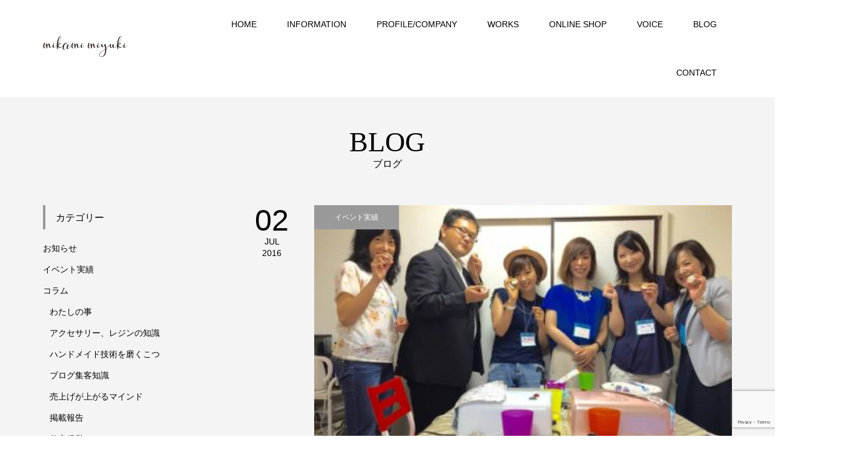

--- FILE ---
content_type: text/html; charset=UTF-8
request_url: https://p-handmade.com/tag/%E3%81%AF%E3%81%BE%E3%81%A8%E3%82%82%E4%BC%9A
body_size: 15463
content:
<!DOCTYPE html>
<html dir="ltr" lang="ja" prefix="og: https://ogp.me/ns#">
<head >
<meta charset="UTF-8">
<meta name="description" content="熱烈ファンが食いつく集客講座">
<meta name="viewport" content="width=device-width">
<title>はまとも会 | mikami miyuki ｜Mプログレス合同会社</title>
	<style>img:is([sizes="auto" i], [sizes^="auto," i]) { contain-intrinsic-size: 3000px 1500px }</style>
	
		<!-- All in One SEO 4.9.3 - aioseo.com -->
	<meta name="robots" content="max-image-preview:large" />
	<link rel="canonical" href="https://p-handmade.com/tag/%e3%81%af%e3%81%be%e3%81%a8%e3%82%82%e4%bc%9a" />
	<meta name="generator" content="All in One SEO (AIOSEO) 4.9.3" />
		<script type="application/ld+json" class="aioseo-schema">
			{"@context":"https:\/\/schema.org","@graph":[{"@type":"BreadcrumbList","@id":"https:\/\/p-handmade.com\/tag\/%E3%81%AF%E3%81%BE%E3%81%A8%E3%82%82%E4%BC%9A#breadcrumblist","itemListElement":[{"@type":"ListItem","@id":"https:\/\/p-handmade.com#listItem","position":1,"name":"Home","item":"https:\/\/p-handmade.com","nextItem":{"@type":"ListItem","@id":"https:\/\/p-handmade.com\/tag\/%e3%81%af%e3%81%be%e3%81%a8%e3%82%82%e4%bc%9a#listItem","name":"\u306f\u307e\u3068\u3082\u4f1a"}},{"@type":"ListItem","@id":"https:\/\/p-handmade.com\/tag\/%e3%81%af%e3%81%be%e3%81%a8%e3%82%82%e4%bc%9a#listItem","position":2,"name":"\u306f\u307e\u3068\u3082\u4f1a","previousItem":{"@type":"ListItem","@id":"https:\/\/p-handmade.com#listItem","name":"Home"}}]},{"@type":"CollectionPage","@id":"https:\/\/p-handmade.com\/tag\/%E3%81%AF%E3%81%BE%E3%81%A8%E3%82%82%E4%BC%9A#collectionpage","url":"https:\/\/p-handmade.com\/tag\/%E3%81%AF%E3%81%BE%E3%81%A8%E3%82%82%E4%BC%9A","name":"\u306f\u307e\u3068\u3082\u4f1a | mikami miyuki \uff5cM\u30d7\u30ed\u30b0\u30ec\u30b9\u5408\u540c\u4f1a\u793e","inLanguage":"ja","isPartOf":{"@id":"https:\/\/p-handmade.com\/#website"},"breadcrumb":{"@id":"https:\/\/p-handmade.com\/tag\/%E3%81%AF%E3%81%BE%E3%81%A8%E3%82%82%E4%BC%9A#breadcrumblist"}},{"@type":"Organization","@id":"https:\/\/p-handmade.com\/#organization","name":"mikami miyuki \uff5cM\u30d7\u30ed\u30b0\u30ec\u30b9\u5408\u540c\u4f1a\u793e","description":"\u71b1\u70c8\u30d5\u30a1\u30f3\u304c\u98df\u3044\u3064\u304f\u96c6\u5ba2\u8b1b\u5ea7","url":"https:\/\/p-handmade.com\/"},{"@type":"WebSite","@id":"https:\/\/p-handmade.com\/#website","url":"https:\/\/p-handmade.com\/","name":"mikami miyuki \uff5cM\u30d7\u30ed\u30b0\u30ec\u30b9\u5408\u540c\u4f1a\u793e","description":"\u71b1\u70c8\u30d5\u30a1\u30f3\u304c\u98df\u3044\u3064\u304f\u96c6\u5ba2\u8b1b\u5ea7","inLanguage":"ja","publisher":{"@id":"https:\/\/p-handmade.com\/#organization"}}]}
		</script>
		<!-- All in One SEO -->

<link rel='dns-prefetch' href='//secure.gravatar.com' />
<link rel='dns-prefetch' href='//stats.wp.com' />
<link rel='dns-prefetch' href='//v0.wordpress.com' />
<link rel="alternate" type="application/rss+xml" title="mikami miyuki ｜Mプログレス合同会社 &raquo; はまとも会 タグのフィード" href="https://p-handmade.com/tag/%e3%81%af%e3%81%be%e3%81%a8%e3%82%82%e4%bc%9a/feed" />
<link rel='stylesheet' id='wp-block-library-css' href='https://p-handmade.com/wp-includes/css/dist/block-library/style.min.css?ver=6.8.3' type='text/css' media='all' />
<style id='classic-theme-styles-inline-css' type='text/css'>
/*! This file is auto-generated */
.wp-block-button__link{color:#fff;background-color:#32373c;border-radius:9999px;box-shadow:none;text-decoration:none;padding:calc(.667em + 2px) calc(1.333em + 2px);font-size:1.125em}.wp-block-file__button{background:#32373c;color:#fff;text-decoration:none}
</style>
<link rel='stylesheet' id='aioseo/css/src/vue/standalone/blocks/table-of-contents/global.scss-css' href='https://p-handmade.com/wp-content/plugins/all-in-one-seo-pack/dist/Lite/assets/css/table-of-contents/global.e90f6d47.css?ver=4.9.3' type='text/css' media='all' />
<link rel='stylesheet' id='mediaelement-css' href='https://p-handmade.com/wp-includes/js/mediaelement/mediaelementplayer-legacy.min.css?ver=4.2.17' type='text/css' media='all' />
<link rel='stylesheet' id='wp-mediaelement-css' href='https://p-handmade.com/wp-includes/js/mediaelement/wp-mediaelement.min.css?ver=6.8.3' type='text/css' media='all' />
<style id='jetpack-sharing-buttons-style-inline-css' type='text/css'>
.jetpack-sharing-buttons__services-list{display:flex;flex-direction:row;flex-wrap:wrap;gap:0;list-style-type:none;margin:5px;padding:0}.jetpack-sharing-buttons__services-list.has-small-icon-size{font-size:12px}.jetpack-sharing-buttons__services-list.has-normal-icon-size{font-size:16px}.jetpack-sharing-buttons__services-list.has-large-icon-size{font-size:24px}.jetpack-sharing-buttons__services-list.has-huge-icon-size{font-size:36px}@media print{.jetpack-sharing-buttons__services-list{display:none!important}}.editor-styles-wrapper .wp-block-jetpack-sharing-buttons{gap:0;padding-inline-start:0}ul.jetpack-sharing-buttons__services-list.has-background{padding:1.25em 2.375em}
</style>
<style id='global-styles-inline-css' type='text/css'>
:root{--wp--preset--aspect-ratio--square: 1;--wp--preset--aspect-ratio--4-3: 4/3;--wp--preset--aspect-ratio--3-4: 3/4;--wp--preset--aspect-ratio--3-2: 3/2;--wp--preset--aspect-ratio--2-3: 2/3;--wp--preset--aspect-ratio--16-9: 16/9;--wp--preset--aspect-ratio--9-16: 9/16;--wp--preset--color--black: #000000;--wp--preset--color--cyan-bluish-gray: #abb8c3;--wp--preset--color--white: #ffffff;--wp--preset--color--pale-pink: #f78da7;--wp--preset--color--vivid-red: #cf2e2e;--wp--preset--color--luminous-vivid-orange: #ff6900;--wp--preset--color--luminous-vivid-amber: #fcb900;--wp--preset--color--light-green-cyan: #7bdcb5;--wp--preset--color--vivid-green-cyan: #00d084;--wp--preset--color--pale-cyan-blue: #8ed1fc;--wp--preset--color--vivid-cyan-blue: #0693e3;--wp--preset--color--vivid-purple: #9b51e0;--wp--preset--gradient--vivid-cyan-blue-to-vivid-purple: linear-gradient(135deg,rgba(6,147,227,1) 0%,rgb(155,81,224) 100%);--wp--preset--gradient--light-green-cyan-to-vivid-green-cyan: linear-gradient(135deg,rgb(122,220,180) 0%,rgb(0,208,130) 100%);--wp--preset--gradient--luminous-vivid-amber-to-luminous-vivid-orange: linear-gradient(135deg,rgba(252,185,0,1) 0%,rgba(255,105,0,1) 100%);--wp--preset--gradient--luminous-vivid-orange-to-vivid-red: linear-gradient(135deg,rgba(255,105,0,1) 0%,rgb(207,46,46) 100%);--wp--preset--gradient--very-light-gray-to-cyan-bluish-gray: linear-gradient(135deg,rgb(238,238,238) 0%,rgb(169,184,195) 100%);--wp--preset--gradient--cool-to-warm-spectrum: linear-gradient(135deg,rgb(74,234,220) 0%,rgb(151,120,209) 20%,rgb(207,42,186) 40%,rgb(238,44,130) 60%,rgb(251,105,98) 80%,rgb(254,248,76) 100%);--wp--preset--gradient--blush-light-purple: linear-gradient(135deg,rgb(255,206,236) 0%,rgb(152,150,240) 100%);--wp--preset--gradient--blush-bordeaux: linear-gradient(135deg,rgb(254,205,165) 0%,rgb(254,45,45) 50%,rgb(107,0,62) 100%);--wp--preset--gradient--luminous-dusk: linear-gradient(135deg,rgb(255,203,112) 0%,rgb(199,81,192) 50%,rgb(65,88,208) 100%);--wp--preset--gradient--pale-ocean: linear-gradient(135deg,rgb(255,245,203) 0%,rgb(182,227,212) 50%,rgb(51,167,181) 100%);--wp--preset--gradient--electric-grass: linear-gradient(135deg,rgb(202,248,128) 0%,rgb(113,206,126) 100%);--wp--preset--gradient--midnight: linear-gradient(135deg,rgb(2,3,129) 0%,rgb(40,116,252) 100%);--wp--preset--font-size--small: 13px;--wp--preset--font-size--medium: 20px;--wp--preset--font-size--large: 36px;--wp--preset--font-size--x-large: 42px;--wp--preset--spacing--20: 0.44rem;--wp--preset--spacing--30: 0.67rem;--wp--preset--spacing--40: 1rem;--wp--preset--spacing--50: 1.5rem;--wp--preset--spacing--60: 2.25rem;--wp--preset--spacing--70: 3.38rem;--wp--preset--spacing--80: 5.06rem;--wp--preset--shadow--natural: 6px 6px 9px rgba(0, 0, 0, 0.2);--wp--preset--shadow--deep: 12px 12px 50px rgba(0, 0, 0, 0.4);--wp--preset--shadow--sharp: 6px 6px 0px rgba(0, 0, 0, 0.2);--wp--preset--shadow--outlined: 6px 6px 0px -3px rgba(255, 255, 255, 1), 6px 6px rgba(0, 0, 0, 1);--wp--preset--shadow--crisp: 6px 6px 0px rgba(0, 0, 0, 1);}:where(.is-layout-flex){gap: 0.5em;}:where(.is-layout-grid){gap: 0.5em;}body .is-layout-flex{display: flex;}.is-layout-flex{flex-wrap: wrap;align-items: center;}.is-layout-flex > :is(*, div){margin: 0;}body .is-layout-grid{display: grid;}.is-layout-grid > :is(*, div){margin: 0;}:where(.wp-block-columns.is-layout-flex){gap: 2em;}:where(.wp-block-columns.is-layout-grid){gap: 2em;}:where(.wp-block-post-template.is-layout-flex){gap: 1.25em;}:where(.wp-block-post-template.is-layout-grid){gap: 1.25em;}.has-black-color{color: var(--wp--preset--color--black) !important;}.has-cyan-bluish-gray-color{color: var(--wp--preset--color--cyan-bluish-gray) !important;}.has-white-color{color: var(--wp--preset--color--white) !important;}.has-pale-pink-color{color: var(--wp--preset--color--pale-pink) !important;}.has-vivid-red-color{color: var(--wp--preset--color--vivid-red) !important;}.has-luminous-vivid-orange-color{color: var(--wp--preset--color--luminous-vivid-orange) !important;}.has-luminous-vivid-amber-color{color: var(--wp--preset--color--luminous-vivid-amber) !important;}.has-light-green-cyan-color{color: var(--wp--preset--color--light-green-cyan) !important;}.has-vivid-green-cyan-color{color: var(--wp--preset--color--vivid-green-cyan) !important;}.has-pale-cyan-blue-color{color: var(--wp--preset--color--pale-cyan-blue) !important;}.has-vivid-cyan-blue-color{color: var(--wp--preset--color--vivid-cyan-blue) !important;}.has-vivid-purple-color{color: var(--wp--preset--color--vivid-purple) !important;}.has-black-background-color{background-color: var(--wp--preset--color--black) !important;}.has-cyan-bluish-gray-background-color{background-color: var(--wp--preset--color--cyan-bluish-gray) !important;}.has-white-background-color{background-color: var(--wp--preset--color--white) !important;}.has-pale-pink-background-color{background-color: var(--wp--preset--color--pale-pink) !important;}.has-vivid-red-background-color{background-color: var(--wp--preset--color--vivid-red) !important;}.has-luminous-vivid-orange-background-color{background-color: var(--wp--preset--color--luminous-vivid-orange) !important;}.has-luminous-vivid-amber-background-color{background-color: var(--wp--preset--color--luminous-vivid-amber) !important;}.has-light-green-cyan-background-color{background-color: var(--wp--preset--color--light-green-cyan) !important;}.has-vivid-green-cyan-background-color{background-color: var(--wp--preset--color--vivid-green-cyan) !important;}.has-pale-cyan-blue-background-color{background-color: var(--wp--preset--color--pale-cyan-blue) !important;}.has-vivid-cyan-blue-background-color{background-color: var(--wp--preset--color--vivid-cyan-blue) !important;}.has-vivid-purple-background-color{background-color: var(--wp--preset--color--vivid-purple) !important;}.has-black-border-color{border-color: var(--wp--preset--color--black) !important;}.has-cyan-bluish-gray-border-color{border-color: var(--wp--preset--color--cyan-bluish-gray) !important;}.has-white-border-color{border-color: var(--wp--preset--color--white) !important;}.has-pale-pink-border-color{border-color: var(--wp--preset--color--pale-pink) !important;}.has-vivid-red-border-color{border-color: var(--wp--preset--color--vivid-red) !important;}.has-luminous-vivid-orange-border-color{border-color: var(--wp--preset--color--luminous-vivid-orange) !important;}.has-luminous-vivid-amber-border-color{border-color: var(--wp--preset--color--luminous-vivid-amber) !important;}.has-light-green-cyan-border-color{border-color: var(--wp--preset--color--light-green-cyan) !important;}.has-vivid-green-cyan-border-color{border-color: var(--wp--preset--color--vivid-green-cyan) !important;}.has-pale-cyan-blue-border-color{border-color: var(--wp--preset--color--pale-cyan-blue) !important;}.has-vivid-cyan-blue-border-color{border-color: var(--wp--preset--color--vivid-cyan-blue) !important;}.has-vivid-purple-border-color{border-color: var(--wp--preset--color--vivid-purple) !important;}.has-vivid-cyan-blue-to-vivid-purple-gradient-background{background: var(--wp--preset--gradient--vivid-cyan-blue-to-vivid-purple) !important;}.has-light-green-cyan-to-vivid-green-cyan-gradient-background{background: var(--wp--preset--gradient--light-green-cyan-to-vivid-green-cyan) !important;}.has-luminous-vivid-amber-to-luminous-vivid-orange-gradient-background{background: var(--wp--preset--gradient--luminous-vivid-amber-to-luminous-vivid-orange) !important;}.has-luminous-vivid-orange-to-vivid-red-gradient-background{background: var(--wp--preset--gradient--luminous-vivid-orange-to-vivid-red) !important;}.has-very-light-gray-to-cyan-bluish-gray-gradient-background{background: var(--wp--preset--gradient--very-light-gray-to-cyan-bluish-gray) !important;}.has-cool-to-warm-spectrum-gradient-background{background: var(--wp--preset--gradient--cool-to-warm-spectrum) !important;}.has-blush-light-purple-gradient-background{background: var(--wp--preset--gradient--blush-light-purple) !important;}.has-blush-bordeaux-gradient-background{background: var(--wp--preset--gradient--blush-bordeaux) !important;}.has-luminous-dusk-gradient-background{background: var(--wp--preset--gradient--luminous-dusk) !important;}.has-pale-ocean-gradient-background{background: var(--wp--preset--gradient--pale-ocean) !important;}.has-electric-grass-gradient-background{background: var(--wp--preset--gradient--electric-grass) !important;}.has-midnight-gradient-background{background: var(--wp--preset--gradient--midnight) !important;}.has-small-font-size{font-size: var(--wp--preset--font-size--small) !important;}.has-medium-font-size{font-size: var(--wp--preset--font-size--medium) !important;}.has-large-font-size{font-size: var(--wp--preset--font-size--large) !important;}.has-x-large-font-size{font-size: var(--wp--preset--font-size--x-large) !important;}
:where(.wp-block-post-template.is-layout-flex){gap: 1.25em;}:where(.wp-block-post-template.is-layout-grid){gap: 1.25em;}
:where(.wp-block-columns.is-layout-flex){gap: 2em;}:where(.wp-block-columns.is-layout-grid){gap: 2em;}
:root :where(.wp-block-pullquote){font-size: 1.5em;line-height: 1.6;}
</style>
<link rel='stylesheet' id='contact-form-7-css' href='https://p-handmade.com/wp-content/plugins/contact-form-7/includes/css/styles.css?ver=6.1.4' type='text/css' media='all' />
<link rel='stylesheet' id='foobox-free-min-css' href='https://p-handmade.com/wp-content/plugins/foobox-image-lightbox/free/css/foobox.free.min.css?ver=2.7.41' type='text/css' media='all' />
<link rel='stylesheet' id='famous-style-css' href='https://p-handmade.com/wp-content/themes/famous_tcd064/style.css?ver=1.3.4' type='text/css' media='all' />
<link rel='stylesheet' id='wp-pagenavi-css' href='https://p-handmade.com/wp-content/plugins/wp-pagenavi/pagenavi-css.css?ver=2.70' type='text/css' media='all' />
<script type="text/javascript" src="https://p-handmade.com/wp-includes/js/jquery/jquery.min.js?ver=3.7.1" id="jquery-core-js"></script>
<script type="text/javascript" src="https://p-handmade.com/wp-includes/js/jquery/jquery-migrate.min.js?ver=3.4.1" id="jquery-migrate-js"></script>
<script type="text/javascript" id="foobox-free-min-js-before">
/* <![CDATA[ */
/* Run FooBox FREE (v2.7.41) */
var FOOBOX = window.FOOBOX = {
	ready: true,
	disableOthers: false,
	o: {wordpress: { enabled: true }, countMessage:'image %index of %total', captions: { dataTitle: ["captionTitle","title"], dataDesc: ["captionDesc","description"] }, rel: '', excludes:'.fbx-link,.nofoobox,.nolightbox,a[href*="pinterest.com/pin/create/button/"]', affiliate : { enabled: false }},
	selectors: [
		".gallery", ".wp-block-gallery", ".wp-caption", ".wp-block-image", "a:has(img[class*=wp-image-])", ".post a:has(img[class*=wp-image-])", ".foobox"
	],
	pre: function( $ ){
		// Custom JavaScript (Pre)
		
	},
	post: function( $ ){
		// Custom JavaScript (Post)
		
		// Custom Captions Code
		
	},
	custom: function( $ ){
		// Custom Extra JS
		
	}
};
/* ]]> */
</script>
<script type="text/javascript" src="https://p-handmade.com/wp-content/plugins/foobox-image-lightbox/free/js/foobox.free.min.js?ver=2.7.41" id="foobox-free-min-js"></script>
<link rel="https://api.w.org/" href="https://p-handmade.com/wp-json/" /><link rel="alternate" title="JSON" type="application/json" href="https://p-handmade.com/wp-json/wp/v2/tags/54" /><link rel="EditURI" type="application/rsd+xml" title="RSD" href="https://p-handmade.com/xmlrpc.php?rsd" />
<meta name="generator" content="WordPress 6.8.3" />
<script>
	var lightbox_transition = 'elastic';
	var lightbox_speed = 800;
	var lightbox_fadeOut = 300;
	var lightbox_title = false;
	var lightbox_scalePhotos = true;
	var lightbox_scrolling = false;
	var lightbox_opacity = 0.201;
	var lightbox_open = false;
	var lightbox_returnFocus = true;
	var lightbox_trapFocus = true;
	var lightbox_fastIframe = true;
	var lightbox_preloading = true;
	var lightbox_overlayClose = true;
	var lightbox_escKey = false;
	var lightbox_arrowKey = false;
	var lightbox_loop = true;
	var lightbox_closeButton = true;
	var lightbox_previous = "previous";
	var lightbox_next = "next";
	var lightbox_close = "close";
	var lightbox_html = false;
	var lightbox_photo = false;
	var lightbox_width = '';
	var lightbox_height = '';
	var lightbox_innerWidth = 'false';
	var lightbox_innerHeight = 'false';
	var lightbox_initialWidth = '300';
	var lightbox_initialHeight = '100';
	
        var maxwidth=jQuery(window).width();
        if(maxwidth>768){maxwidth=768;}
        var lightbox_maxWidth = maxwidth;
        var lightbox_maxHeight = 500;
	
        var lightbox_slideshow = false;
	var lightbox_slideshowSpeed = 2500;
	var lightbox_slideshowAuto = true;
	var lightbox_slideshowStart = "start slideshow";
	var lightbox_slideshowStop = "stop slideshow";
	var lightbox_fixed = true;
	
	
			var lightbox_top = false;
		var lightbox_bottom = false;
		var lightbox_left = false;
		var lightbox_right = false;
		
	var lightbox_reposition = false;
	var lightbox_retinaImage = true;
	var lightbox_retinaUrl = false;
	var lightbox_retinaSuffix = "@2x.$1";
</script>
	<style>img#wpstats{display:none}</style>
		<style>
.p-button:hover, .p-category-item:hover, .p-entry-works__pager .p-pager__item a:hover, .c-comment__form-submit:hover, c-comment__password-protected, .c-pw__btn--register, .c-pw__btn { background-color: #e45f67; }
.c-comment__tab-item.is-active a, .c-comment__tab-item a:hover, .c-comment__tab-item.is-active p { background-color: #e45f67; border-color: #e45f67; }
.c-comment__tab-item.is-active a:after, .c-comment__tab-item.is-active p:after { border-top-color: #e45f67; }
.p-breadcrumb__item a:hover, .p-social-nav a:hover, .p-gallery-modal__button:hover, .p-modal-cta__close:hover, .p-index-archive__item-category:hover, .p-widget-categories .toggle-children:hover, .p-widget .searchform #searchsubmit:hover, .p-widget-search .p-widget-search__submit:hover, .slick-arrow:hover { color: #999999; }
.p-button, .p-pagetop a, .p-category-item, .p-page-links > span, .p-pager__item .current, .p-page-links a:hover, .p-pager__item a:hover, .p-works-gallery__filter-item.is-active span, .slick-dots li.slick-active button, .slick-dots li:hover button { background-color: #999999; }
.p-headline, .p-widget__title { border-color: #999999; }
a:hover, .p-entry__body a:hover, .p-author__box a:hover, a:hover .p-article__title, .p-entry-nav a:hover, .p-works-gallery__filter-item:hover span, .p-entry__body .pb_simple_table a:hover { color: #999999; }
.p-pagetop a:hover { background-color: #999999; }
.p-entry__body a { color: #e45f67; }
body, input, textarea { font-family: Verdana, "ヒラギノ角ゴ ProN W3", "Hiragino Kaku Gothic ProN", "メイリオ", Meiryo, sans-serif; }
.p-logo, .p-page-header__title, .p-entry-works__title, .p-modal-cta__catch, .p-header-content__catch, .p-header-content__desc, .p-cb__item-headline, .p-index-about__image-label {
font-family: "Times New Roman", "游明朝", "Yu Mincho", "游明朝体", "YuMincho", "ヒラギノ明朝 Pro W3", "Hiragino Mincho Pro", "HiraMinProN-W3", "HGS明朝E", "ＭＳ Ｐ明朝", "MS PMincho", serif;
font-weight: 500;
}
.c-load--type1 { border: 3px solid rgba(153, 153, 153, 0.2); border-top-color: #000000; }
.p-hover-effect--type1:hover img { -webkit-transform: scale(1.2) rotate(2deg); -moz-transform: scale(1.2) rotate(2deg); -ms-transform: scale(1.2) rotate(2deg); transform: scale(1.2) rotate(2deg); }
.p-hover-effect--type2 img { margin-left: -8px; }
.p-hover-effect--type2:hover img { margin-left: 8px; }
.p-hover-effect--type1:hover .p-hover-effect__image { background: #000000; }
.p-hover-effect--type1:hover img { opacity: 0.5; }
.p-hover-effect--type2:hover .p-hover-effect__image { background: #000000; }
.p-hover-effect--type2:hover img { opacity: 0.9 }
.p-hover-effect--type3:hover .p-hover-effect__image { background: #000000; }
.p-hover-effect--type3:hover img { opacity: 0.8; }
.p-entry__title { font-size: 30px; }
.p-entry__title, .p-article-post__title { color: #303030; }
.p-entry__body { font-size: 14px; }
.p-entry__body, .p-entry__body .pb_simple_table a { color: #000000; }
.p-entry-information__title { font-size: 30px; }
.p-entry-information__title, .p-article-information__title { color: #000000; }
.p-entry-information__body, .p-entry-information__body .pb_simple_table a { color: #000000; font-size: 16px; }
.p-entry-works__title { color: #212121; font-size: 36px; }
.p-entry-works__body { color: #000000; font-size: 14px; }
.p-gallery-modal__overlay { background: rgba(0, 0, 0, 0.5); }
.p-article-voice__title { color: #000000; font-size: 16px; }
.p-entry-voice__body { color: #000000; font-size: 14px; }
.l-header__bar { background: rgba(255, 255, 255, 0.8); }
body.l-header__fix .is-header-fixed .l-header__bar { background: rgba(255, 255, 255, 0.8); }
.p-header__logo--text { font-size: 30px; }
.p-footer__logo--text { font-size: 28px; }
.l-header a, .p-global-nav a { color: #000000; }
.p-global-nav .sub-menu { background-color: #353535; }
.p-global-nav .sub-menu a { color: #ffffff; }
.p-global-nav .sub-menu a:hover, .p-global-nav .sub-menu .current-menu-item > a { background-color: #e45f68; color: #ffffff; }
.p-footer-info, .p-footer__logo--text a { color: #ffffff; }
.p-footer-info.has-bg-image::after { background-color: rgba(255,255,255, 0); }
.p-footer-info__desc { font-size: 14px; }
.p-footer-info .p-social-nav a { color: #ffffff; }
.p-footer-info .p-social-nav a:hover { color: #dd3333; }
.p-footer-nav__container { background-color: #ffffff; }
.p-footer-nav, .p-footer-nav li a { color: #000000; }
.p-footer-nav li a:hover { color: #666666; }
.p-copyright { background-color: #242424; color: #ffffff; }
@media (min-width: 1200px) {
	.p-global-nav a:hover, .p-global-nav > li:hover > a, .p-global-nav > li.current-menu-item > a, .p-global-nav > li.is-active > a { color: #e45f68; }
}
@media only screen and (max-width: 1199px) {
	.l-header__bar { background-color: rgba(255, 255, 255, 0.8); }
	.p-header__logo--text { font-size: 24px; }
	.p-global-nav { background-color: rgba(53,53,53, 0.8); }
	.p-global-nav a { color: #ffffff; }
	.p-global-nav a:hover, .p-global-nav .current-menu-item > a { background-color: rgba(228,95,104, 0.8); color: #ffffff; }
}
@media only screen and (max-width: 991px) {
	.p-footer__logo--text { font-size: 18px; }
	.p-footer-info__desc { font-size: 14px; }
	.p-entry__title { font-size: 18px; }
	.p-entry__body { font-size: 14px; }
	.p-entry-information__title { font-size: 18px; }
	.p-entry-information__body { font-size: 14px; }
	.p-entry-works__title { font-size: 32px; }
	.p-entry-works__body { font-size: 14px; }
	.p-article-voice__title { font-size: 16px; }
	.p-entry-voice__body { font-size: 14px; }
}
</style>
<link rel="icon" href="https://p-handmade.com/wp-content/uploads/2016/08/cropped-2-32x32.png" sizes="32x32" />
<link rel="icon" href="https://p-handmade.com/wp-content/uploads/2016/08/cropped-2-192x192.png" sizes="192x192" />
<link rel="apple-touch-icon" href="https://p-handmade.com/wp-content/uploads/2016/08/cropped-2-180x180.png" />
<meta name="msapplication-TileImage" content="https://p-handmade.com/wp-content/uploads/2016/08/cropped-2-270x270.png" />
		<style type="text/css" id="wp-custom-css">
			.p-works-gallery__caption {background: #909090}

.q_button:hover  {background-color: #E5A9AD}

.q_button {background-color: #E45F68}

.q_button:hover {background-color: #E5A9AD}

.style2b {
	background: #d17e84;
}

#cb_2 .p-cb__item-button:hover {
	background-color: #E5A9AD;
}

#cb_4 .p-cb__item-button:hover {
	background-color: #E5A9AD;
}

#cb_5 .p-cb__item-button:hover {
	background-color: #E5A9AD;
}

.youtube {
	width: 100%;
	padding: 0;
	box-sizing: border-box;
}

.youtube .inner {
	padding-top: 56.25%;
	position: relative;
	height: 0;
	overflow: hidden;
}

.youtube .inner iframe {
	position: absolute;
	top: 0;
	left: 0;
	width: 100%;
	height: 100%;
}


.swing {
	animation: yokoyure 2s ease 0.4s forwards infinite;
	transition: -webkit-transform 0.4s;
	transition: transform 0.4s;
	margin: 5px 0px;
	max-width: 100%;
	height: auto;
	text-align: center;
}


body.admin-bar {
 padding-top: 0px !important;
    }
}		</style>
		</head>
<body class="archive tag tag-54 wp-theme-famous_tcd064 l-sidebar--type1 l-header--type2 l-header--type2--mobile l-header__fix l-header__fix--mobile">
<header id="js-header" class="l-header">
	<div class="l-header__bar p-header__bar">
		<div class="p-header__bar__inner l-inner">
			<div class="p-logo p-header__logo p-header__logo--retina">
				<a href="https://p-handmade.com/"><img src="https://p-handmade.com/wp-content/uploads/2021/05/logo.png" alt="mikami miyuki ｜Mプログレス合同会社" width="139"></a>
			</div>
			<div class="p-logo p-header__logo--mobile">
				<a href="https://p-handmade.com/"><img src="https://p-handmade.com/wp-content/uploads/2021/05/logo.png" alt="mikami miyuki ｜Mプログレス合同会社"></a>
			</div>
			<a href="#" id="js-menu-button" class="p-menu-button c-menu-button"></a>
<nav class="p-global-nav__container"><ul id="js-global-nav" class="p-global-nav"><li id="menu-item-17" class="menu-item menu-item-type-custom menu-item-object-custom menu-item-home menu-item-17"><a href="http://p-handmade.com/">HOME<span></span></a></li>
<li id="menu-item-3389" class="menu-item menu-item-type-custom menu-item-object-custom menu-item-3389"><a href="https://p-handmade.com/information">INFORMATION<span></span></a></li>
<li id="menu-item-146" class="menu-item menu-item-type-post_type menu-item-object-page menu-item-has-children menu-item-146"><a href="https://p-handmade.com/profile">PROFILE/COMPANY<span></span></a>
<ul class="sub-menu">
	<li id="menu-item-1688" class="menu-item menu-item-type-post_type menu-item-object-page menu-item-1688"><a href="https://p-handmade.com/mystory">起業ストーリー<span></span></a></li>
	<li id="menu-item-151" class="menu-item menu-item-type-custom menu-item-object-custom menu-item-151"><a href="http://ameblo.jp/moyupon/">三上美幸アメブロ<span></span></a></li>
	<li id="menu-item-3935" class="menu-item menu-item-type-custom menu-item-object-custom menu-item-3935"><a href="https://www.facebook.com/groups/916331922155630">家にいながらあなたに食いつくファンを作る！オンラインサロン<span></span></a></li>
	<li id="menu-item-152" class="menu-item menu-item-type-custom menu-item-object-custom menu-item-152"><a href="https://www.facebook.com/P-%E3%83%8F%E3%83%B3%E3%83%89%E3%83%A1%E3%82%A4%E3%83%89%E3%82%A2%E3%82%AF%E3%82%BB%E3%82%B5%E3%83%AA%E3%83%BC-818161108237945/">P*ハンドメイドアクセサリーFacebook<span></span></a></li>
	<li id="menu-item-153" class="menu-item menu-item-type-custom menu-item-object-custom menu-item-153"><a href="http://www.rejeflower.com/">日本レジュフラワー協会<span></span></a></li>
</ul>
</li>
<li id="menu-item-3903" class="menu-item menu-item-type-custom menu-item-object-custom menu-item-has-children menu-item-3903"><a href="https://p-handmade.com/works">WORKS<span></span></a>
<ul class="sub-menu">
	<li id="menu-item-3946" class="menu-item menu-item-type-custom menu-item-object-custom menu-item-has-children menu-item-3946"><a>コンサルティング<span></span></a>
	<ul class="sub-menu">
		<li id="menu-item-3906" class="menu-item menu-item-type-custom menu-item-object-custom menu-item-3906"><a href="https://p-handmade.com/works/consulting-onlineprogram02">食いつきブログの作り方無料オンラインプログラム<span></span></a></li>
		<li id="menu-item-3907" class="menu-item menu-item-type-custom menu-item-object-custom menu-item-3907"><a href="https://p-handmade.com/works/consulting-onlineprogram01">あなたに恋する商品づくりオンライン動画起業塾<span></span></a></li>
	</ul>
</li>
	<li id="menu-item-164" class="menu-item menu-item-type-custom menu-item-object-custom menu-item-has-children menu-item-164"><a>レジュフラワーレッスン<span></span></a>
	<ul class="sub-menu">
		<li id="menu-item-3916" class="menu-item menu-item-type-custom menu-item-object-custom menu-item-has-children menu-item-3916"><a href="https://p-handmade.com/trial">体験レッスンのについて<span></span></a>
		<ul class="sub-menu">
			<li id="menu-item-427" class="menu-item menu-item-type-post_type menu-item-object-page menu-item-427"><a href="https://p-handmade.com/triallesson_flower">本物の花をUVレジンで加工！レジュフラワー体験レッスン<span></span></a></li>
			<li id="menu-item-1068" class="menu-item menu-item-type-post_type menu-item-object-page menu-item-1068"><a href="https://p-handmade.com/trial1/on-linelesson">オンラインレッスン<span></span></a></li>
		</ul>
</li>
		<li id="menu-item-3926" class="menu-item menu-item-type-custom menu-item-object-custom menu-item-3926"><a href="https://p-handmade.com/freelesson">フリーレッスンについて<span></span></a></li>
		<li id="menu-item-3951" class="menu-item menu-item-type-custom menu-item-object-custom menu-item-has-children menu-item-3951"><a href="https://p-handmade.com/works/rejeflowercourse">レジュフラワー認定講座<span></span></a>
		<ul class="sub-menu">
			<li id="menu-item-691" class="menu-item menu-item-type-post_type menu-item-object-page menu-item-691"><a href="https://p-handmade.com/rejeflowerbasiccourse1">日本レジュフラワー協会認定　ベーシック講座<span></span></a></li>
			<li id="menu-item-1494" class="menu-item menu-item-type-post_type menu-item-object-page menu-item-1494"><a href="https://p-handmade.com/rejeflowersumahokaba">レジュフラワースマホケース認定講師講座<span></span></a></li>
			<li id="menu-item-1094" class="menu-item menu-item-type-post_type menu-item-object-page menu-item-1094"><a href="https://p-handmade.com/kousikousyuu">講師講習・デモレッスン<span></span></a></li>
		</ul>
</li>
		<li id="menu-item-172" class="menu-item menu-item-type-post_type menu-item-object-page menu-item-172"><a href="https://p-handmade.com/travel">個人・企業様 出張レッスンについて<span></span></a></li>
		<li id="menu-item-1015" class="menu-item menu-item-type-custom menu-item-object-custom menu-item-1015"><a href="http://ameblo.jp/moyupon/entry-12051092819.html">レッスンスケジュール<span></span></a></li>
		<li id="menu-item-900" class="menu-item menu-item-type-post_type menu-item-object-page menu-item-900"><a href="https://p-handmade.com/lessonvenue">レッスン会場一覧<span></span></a></li>
		<li id="menu-item-586" class="menu-item menu-item-type-post_type menu-item-object-page menu-item-586"><a href="https://p-handmade.com/reserve">ご予約フォーム<span></span></a></li>
		<li id="menu-item-296" class="menu-item menu-item-type-post_type menu-item-object-page menu-item-296"><a href="https://p-handmade.com/lessonpolicy">レッスンポリシー<span></span></a></li>
		<li id="menu-item-165" class="menu-item menu-item-type-taxonomy menu-item-object-category menu-item-165"><a href="https://p-handmade.com/category/%e3%82%a4%e3%83%99%e3%83%b3%e3%83%88%e5%ae%9f%e7%b8%be">過去のイベント紹介<span></span></a></li>
	</ul>
</li>
</ul>
</li>
<li id="menu-item-156" class="menu-item menu-item-type-custom menu-item-object-custom menu-item-156"><a href="http://phandmade.handcrafted.jp/">ONLINE SHOP<span></span></a></li>
<li id="menu-item-3835" class="menu-item menu-item-type-post_type_archive menu-item-object-voice menu-item-3835"><a href="https://p-handmade.com/voice">VOICE<span></span></a></li>
<li id="menu-item-3388" class="menu-item menu-item-type-custom menu-item-object-custom menu-item-3388"><a href="https://p-handmade.com/category/column">BLOG<span></span></a></li>
<li id="menu-item-189" class="menu-item menu-item-type-custom menu-item-object-custom menu-item-has-children menu-item-189"><a>CONTACT<span></span></a>
<ul class="sub-menu">
	<li id="menu-item-573" class="menu-item menu-item-type-post_type menu-item-object-page menu-item-573"><a href="https://p-handmade.com/contact">お問い合わせ<span></span></a></li>
	<li id="menu-item-176" class="menu-item menu-item-type-post_type menu-item-object-page menu-item-176"><a href="https://p-handmade.com/contact-company">企業向けお問い合わせ<span></span></a></li>
	<li id="menu-item-187" class="menu-item menu-item-type-post_type menu-item-object-page menu-item-187"><a href="https://p-handmade.com/faq">FAQ<span></span></a></li>
</ul>
</li>
</ul></nav>		</div>
	</div>
</header>
<main class="l-main">
	<header id="js-page-header" class="p-page-header">
		<div class="p-page-header__inner l-inner">
			<h1 class="p-page-header__title">BLOG</h1>
			<p class="p-page-header__desc">ブログ</p>
		</div>
	</header>
	<div class="l-inner l-2columns">
		<div class="l-primary">
			<div class="p-blog-archive">
				<article class="p-blog-archive__item">
					<a class="p-hover-effect--type3" href="https://p-handmade.com/611">
						<time class="p-blog-archive__item-date p-article__date" datetime="2016-07-02T09:23:35+09:00"><span class="p-article__date-day">02</span><span class="p-article__date-month">Jul</span><span class="p-article__date-year">2016</span></time>
						<div class="p-blog-archive__item__inner">
							<div class="p-blog-archive__item-thumbnail p-hover-effect__image js-object-fit-cover">
								<img width="400" height="300" src="https://p-handmade.com/wp-content/uploads/2016/07/13524392_1067983506610241_5869767251044377367_n-e1467596318846.jpg" class="attachment-size4 size-size4 wp-post-image" alt="" decoding="async" fetchpriority="high" data-attachment-id="623" data-permalink="https://p-handmade.com/611/13524392_1067983506610241_5869767251044377367_n" data-orig-file="https://p-handmade.com/wp-content/uploads/2016/07/13524392_1067983506610241_5869767251044377367_n-e1467596318846.jpg" data-orig-size="400,300" data-comments-opened="1" data-image-meta="{&quot;aperture&quot;:&quot;0&quot;,&quot;credit&quot;:&quot;&quot;,&quot;camera&quot;:&quot;&quot;,&quot;caption&quot;:&quot;&quot;,&quot;created_timestamp&quot;:&quot;0&quot;,&quot;copyright&quot;:&quot;&quot;,&quot;focal_length&quot;:&quot;0&quot;,&quot;iso&quot;:&quot;0&quot;,&quot;shutter_speed&quot;:&quot;0&quot;,&quot;title&quot;:&quot;&quot;,&quot;orientation&quot;:&quot;0&quot;}" data-image-title="13524392_1067983506610241_5869767251044377367_n" data-image-description="" data-image-caption="" data-medium-file="https://p-handmade.com/wp-content/uploads/2016/07/13524392_1067983506610241_5869767251044377367_n-300x225.jpg" data-large-file="https://p-handmade.com/wp-content/uploads/2016/07/13524392_1067983506610241_5869767251044377367_n-e1467596318846.jpg" />
								<div class="p-float-category"><span class="p-category-item" data-url="https://p-handmade.com/category/%e3%82%a4%e3%83%99%e3%83%b3%e3%83%88%e5%ae%9f%e7%b8%be">イベント実績</span></div>
							</div>
							<h2 class="p-blog-archive__item-title p-article-post__title p-article__title">レジンアクセサリーワークショップ☆夏にぴったりのペンダントトップを自分で作っちゃおう(*^^)v@littlesheep・横浜はまともルーム</h2>
							<p class="p-blog-archive__item-excerpt"></p>
						</div>
					</a>
				</article>
				<article class="p-blog-archive__item">
					<a class="p-hover-effect--type3" href="https://p-handmade.com/522">
						<time class="p-blog-archive__item-date p-article__date" datetime="2016-06-20T03:41:22+09:00"><span class="p-article__date-day">20</span><span class="p-article__date-month">Jun</span><span class="p-article__date-year">2016</span></time>
						<div class="p-blog-archive__item__inner">
							<div class="p-blog-archive__item-thumbnail p-hover-effect__image js-object-fit-cover">
								<img width="400" height="300" src="https://p-handmade.com/wp-content/uploads/2016/06/IMG_9802-e1466361051135.jpg" class="attachment-size4 size-size4 wp-post-image" alt="" decoding="async" data-attachment-id="523" data-permalink="https://p-handmade.com/522/img_9802" data-orig-file="https://p-handmade.com/wp-content/uploads/2016/06/IMG_9802-e1466361051135.jpg" data-orig-size="400,300" data-comments-opened="1" data-image-meta="{&quot;aperture&quot;:&quot;0&quot;,&quot;credit&quot;:&quot;&quot;,&quot;camera&quot;:&quot;&quot;,&quot;caption&quot;:&quot;&quot;,&quot;created_timestamp&quot;:&quot;0&quot;,&quot;copyright&quot;:&quot;&quot;,&quot;focal_length&quot;:&quot;0&quot;,&quot;iso&quot;:&quot;0&quot;,&quot;shutter_speed&quot;:&quot;0&quot;,&quot;title&quot;:&quot;&quot;,&quot;orientation&quot;:&quot;1&quot;}" data-image-title="IMG_9802" data-image-description="" data-image-caption="" data-medium-file="https://p-handmade.com/wp-content/uploads/2016/06/IMG_9802-300x225.jpg" data-large-file="https://p-handmade.com/wp-content/uploads/2016/06/IMG_9802-e1466361051135.jpg" />
								<div class="p-float-category"><span class="p-category-item" data-url="https://p-handmade.com/category/%e3%82%a4%e3%83%99%e3%83%b3%e3%83%88%e5%ae%9f%e7%b8%be">イベント実績</span></div>
							</div>
							<h2 class="p-blog-archive__item-title p-article-post__title p-article__title">会社帰りにできちゃうレジンアクセサリーワークショップ＠littlesheep・横浜はまともルーム</h2>
							<p class="p-blog-archive__item-excerpt">会社帰りにできちゃうはまともルームオリジナルレジュフラワーアクセサリーワークショップ &nbsp; &nbsp; 社会人コミュニティ　はまとも会が管理するはまともルーム こちらでlittlesheepさん主催でレジンアクセサリーのワークショップを行いました。 &nbsp; &nbsp; 皆さま、集中されるこ...</p>
						</div>
					</a>
				</article>
			</div>
		</div>
		<aside class="p-sidebar l-secondary">
<div class="p-widget p-widget-sidebar widget_categories" id="categories-5">
<h2 class="p-widget__title">カテゴリー</h2>

			<ul>
					<li class="cat-item cat-item-98"><a href="https://p-handmade.com/category/news">お知らせ</a>
</li>
	<li class="cat-item cat-item-3"><a href="https://p-handmade.com/category/%e3%82%a4%e3%83%99%e3%83%b3%e3%83%88%e5%ae%9f%e7%b8%be">イベント実績</a>
</li>
	<li class="cat-item cat-item-82"><a href="https://p-handmade.com/category/column">コラム</a>
<ul class='children'>
	<li class="cat-item cat-item-212"><a href="https://p-handmade.com/category/column/%e3%82%8f%e3%81%9f%e3%81%97%e3%81%ae%e4%ba%8b">わたしの事</a>
</li>
	<li class="cat-item cat-item-89"><a href="https://p-handmade.com/category/column/%e3%82%a2%e3%82%af%e3%82%bb%e3%82%b5%e3%83%aa%e3%83%bc%e3%80%81%e3%83%ac%e3%82%b8%e3%83%b3%e3%81%ae%e7%9f%a5%e8%ad%98">アクセサリー、レジンの知識</a>
</li>
	<li class="cat-item cat-item-84"><a href="https://p-handmade.com/category/column/%e3%83%8f%e3%83%b3%e3%83%89%e3%83%a1%e3%82%a4%e3%83%89%e6%8a%80%e8%a1%93%e3%82%92%e7%a3%a8%e3%81%8f%e3%81%93%e3%81%a4">ハンドメイド技術を磨くこつ</a>
</li>
	<li class="cat-item cat-item-294"><a href="https://p-handmade.com/category/column/%e3%83%96%e3%83%ad%e3%82%b0%e9%9b%86%e5%ae%a2%e7%9f%a5%e8%ad%98">ブログ集客知識</a>
</li>
	<li class="cat-item cat-item-356"><a href="https://p-handmade.com/category/column/%e5%a3%b2%e4%b8%8a%e3%81%92%e3%81%8c%e4%b8%8a%e3%81%8c%e3%82%8b%e3%83%9e%e3%82%a4%e3%83%b3%e3%83%89">売上げが上がるマインド</a>
</li>
	<li class="cat-item cat-item-159"><a href="https://p-handmade.com/category/column/%e6%8e%b2%e8%bc%89%e5%a0%b1%e5%91%8a">掲載報告</a>
</li>
	<li class="cat-item cat-item-81"><a href="https://p-handmade.com/category/column/%e6%95%99%e5%ae%a4%e7%b5%8c%e5%96%b6">教室経営</a>
</li>
	<li class="cat-item cat-item-83"><a href="https://p-handmade.com/category/column/%e6%95%99%e5%ae%a4%e8%ac%9b%e5%b8%ab%e3%81%a8%e3%81%97%e3%81%a6">教室講師として</a>
</li>
	<li class="cat-item cat-item-201"><a href="https://p-handmade.com/category/column/%e7%a7%81%e3%81%ae%e8%b5%b7%e6%a5%ad%e3%82%b9%e3%83%88%e3%83%bc%e3%83%aa%e3%83%bc">私の起業ストーリー</a>
</li>
	<li class="cat-item cat-item-434"><a href="https://p-handmade.com/category/column/%e8%ac%9b%e5%ba%a7%e3%81%a5%e3%81%8f%e3%82%8a">講座づくり</a>
</li>
	<li class="cat-item cat-item-291"><a href="https://p-handmade.com/category/column/%e9%9b%86%e5%ae%a2%e3%83%84%e3%83%bc%e3%83%ab%e3%81%ab%e3%81%a4%e3%81%84%e3%81%a6">集客ツールについて</a>
</li>
</ul>
</li>
	<li class="cat-item cat-item-245"><a href="https://p-handmade.com/category/%e3%82%b3%e3%83%b3%e3%82%b5%e3%83%ab%e3%83%86%e3%82%a3%e3%83%b3%e3%82%b0">コンサルティング</a>
<ul class='children'>
	<li class="cat-item cat-item-295"><a href="https://p-handmade.com/category/%e3%82%b3%e3%83%b3%e3%82%b5%e3%83%ab%e3%83%86%e3%82%a3%e3%83%b3%e3%82%b0/%e3%81%8a%e5%ae%a2%e6%a7%98%e3%81%ae%e5%a3%b0">お客様の声</a>
</li>
</ul>
</li>
	<li class="cat-item cat-item-153"><a href="https://p-handmade.com/category/%e3%83%ac%e3%82%b8%e3%83%a5%e3%83%95%e3%83%a9%e3%83%af%e3%83%bc%e8%aa%8d%e5%ae%9a%e8%ac%9b%e5%ba%a7">レジュフラワー認定講座</a>
</li>
	<li class="cat-item cat-item-1"><a href="https://p-handmade.com/category/%e3%83%96%e3%83%ad%e3%82%b0">生徒様作品紹介</a>
</li>
			</ul>

			</div>
		</aside>
	</div>
</main>
<footer class="l-footer">
	<div class="p-footer-info has-bg-image has-bg-image-parallax" data-src="https://p-handmade.com/wp-content/uploads/2021/05/footer_img.jpg">
		<div class="p-footer-info__inner l-inner">
			<div class="p-logo p-footer__logo p-footer__logo--retina">
				<a href="https://p-handmade.com/"><img src="https://p-handmade.com/wp-content/uploads/2021/05/footer_imgB.png" alt="mikami miyuki ｜Mプログレス合同会社" width="160"></a>
			</div>
			<div class="p-logo p-footer__logo--mobile p-footer__logo--retina">
				<a href="https://p-handmade.com/"><img src="https://p-handmade.com/wp-content/uploads/2021/05/footer_imgB.png" alt="mikami miyuki ｜Mプログレス合同会社" width="160"></a>
			</div>
			<ul class="p-social-nav"><li class="p-social-nav__item p-social-nav__item--facebook"><a href="https://www.facebook.com/mikamimiyuki/" target="_blank"></a></li><li class="p-social-nav__item p-social-nav__item--instagram"><a href="https://www.instagram.com/miyuki_mikami_p/" target="_blank"></a></li><li class="p-social-nav__item p-social-nav__item--youtube"><a href="https://www.youtube.com/channel/UCEZFTiTpJHW7mt2fDxMECuA" target="_blank"></a></li><li class="p-social-nav__item p-social-nav__item--contact"><a href="https://p-handmade.com/contact" target="_blank"></a></li></ul>
		</div>
	</div>
	<nav class="p-footer-nav__container"><ul id="menu-%e3%83%98%e3%83%83%e3%83%80%e3%83%bc%e3%83%a1%e3%83%8b%e3%83%a5%e3%83%bc" class="p-footer-nav l-inner"><li class="menu-item menu-item-type-custom menu-item-object-custom menu-item-home menu-item-17"><a href="http://p-handmade.com/">HOME</a></li><li class="menu-item menu-item-type-custom menu-item-object-custom menu-item-3389"><a href="https://p-handmade.com/information">INFORMATION</a></li><li class="menu-item menu-item-type-post_type menu-item-object-page menu-item-146"><a href="https://p-handmade.com/profile">PROFILE/COMPANY</a></li><li class="menu-item menu-item-type-custom menu-item-object-custom menu-item-3903"><a href="https://p-handmade.com/works">WORKS</a></li><li class="menu-item menu-item-type-custom menu-item-object-custom menu-item-156"><a href="http://phandmade.handcrafted.jp/">ONLINE SHOP</a></li><li class="menu-item menu-item-type-post_type_archive menu-item-object-voice menu-item-3835"><a href="https://p-handmade.com/voice">VOICE</a></li><li class="menu-item menu-item-type-custom menu-item-object-custom menu-item-3388"><a href="https://p-handmade.com/category/column">BLOG</a></li><li class="menu-item menu-item-type-custom menu-item-object-custom menu-item-189"><a>CONTACT</a></li></ul></nav>
	<div class="p-copyright">
		<div class="p-copyright__inner l-inner">
			<p>Copyright &copy;<span class="u-hidden-xs">2026</span> mikami miyuki ｜Mプログレス合同会社. All Rights Reserved.</p>
		</div>
	</div>
	<div id="js-pagetop" class="p-pagetop"><a href="#"></a></div>
</footer>
<script type="speculationrules">
{"prefetch":[{"source":"document","where":{"and":[{"href_matches":"\/*"},{"not":{"href_matches":["\/wp-*.php","\/wp-admin\/*","\/wp-content\/uploads\/*","\/wp-content\/*","\/wp-content\/plugins\/*","\/wp-content\/themes\/famous_tcd064\/*","\/*\\?(.+)"]}},{"not":{"selector_matches":"a[rel~=\"nofollow\"]"}},{"not":{"selector_matches":".no-prefetch, .no-prefetch a"}}]},"eagerness":"conservative"}]}
</script>
<!-- YouTube Feeds JS -->
<script type="text/javascript">

</script>
		<div id="jp-carousel-loading-overlay">
			<div id="jp-carousel-loading-wrapper">
				<span id="jp-carousel-library-loading">&nbsp;</span>
			</div>
		</div>
		<div class="jp-carousel-overlay" style="display: none;">

		<div class="jp-carousel-container">
			<!-- The Carousel Swiper -->
			<div
				class="jp-carousel-wrap swiper jp-carousel-swiper-container jp-carousel-transitions"
				itemscope
				itemtype="https://schema.org/ImageGallery">
				<div class="jp-carousel swiper-wrapper"></div>
				<div class="jp-swiper-button-prev swiper-button-prev">
					<svg width="25" height="24" viewBox="0 0 25 24" fill="none" xmlns="http://www.w3.org/2000/svg">
						<mask id="maskPrev" mask-type="alpha" maskUnits="userSpaceOnUse" x="8" y="6" width="9" height="12">
							<path d="M16.2072 16.59L11.6496 12L16.2072 7.41L14.8041 6L8.8335 12L14.8041 18L16.2072 16.59Z" fill="white"/>
						</mask>
						<g mask="url(#maskPrev)">
							<rect x="0.579102" width="23.8823" height="24" fill="#FFFFFF"/>
						</g>
					</svg>
				</div>
				<div class="jp-swiper-button-next swiper-button-next">
					<svg width="25" height="24" viewBox="0 0 25 24" fill="none" xmlns="http://www.w3.org/2000/svg">
						<mask id="maskNext" mask-type="alpha" maskUnits="userSpaceOnUse" x="8" y="6" width="8" height="12">
							<path d="M8.59814 16.59L13.1557 12L8.59814 7.41L10.0012 6L15.9718 12L10.0012 18L8.59814 16.59Z" fill="white"/>
						</mask>
						<g mask="url(#maskNext)">
							<rect x="0.34375" width="23.8822" height="24" fill="#FFFFFF"/>
						</g>
					</svg>
				</div>
			</div>
			<!-- The main close buton -->
			<div class="jp-carousel-close-hint">
				<svg width="25" height="24" viewBox="0 0 25 24" fill="none" xmlns="http://www.w3.org/2000/svg">
					<mask id="maskClose" mask-type="alpha" maskUnits="userSpaceOnUse" x="5" y="5" width="15" height="14">
						<path d="M19.3166 6.41L17.9135 5L12.3509 10.59L6.78834 5L5.38525 6.41L10.9478 12L5.38525 17.59L6.78834 19L12.3509 13.41L17.9135 19L19.3166 17.59L13.754 12L19.3166 6.41Z" fill="white"/>
					</mask>
					<g mask="url(#maskClose)">
						<rect x="0.409668" width="23.8823" height="24" fill="#FFFFFF"/>
					</g>
				</svg>
			</div>
			<!-- Image info, comments and meta -->
			<div class="jp-carousel-info">
				<div class="jp-carousel-info-footer">
					<div class="jp-carousel-pagination-container">
						<div class="jp-swiper-pagination swiper-pagination"></div>
						<div class="jp-carousel-pagination"></div>
					</div>
					<div class="jp-carousel-photo-title-container">
						<h2 class="jp-carousel-photo-caption"></h2>
					</div>
					<div class="jp-carousel-photo-icons-container">
						<a href="#" class="jp-carousel-icon-btn jp-carousel-icon-info" aria-label="写真のメタデータ表示を切り替え">
							<span class="jp-carousel-icon">
								<svg width="25" height="24" viewBox="0 0 25 24" fill="none" xmlns="http://www.w3.org/2000/svg">
									<mask id="maskInfo" mask-type="alpha" maskUnits="userSpaceOnUse" x="2" y="2" width="21" height="20">
										<path fill-rule="evenodd" clip-rule="evenodd" d="M12.7537 2C7.26076 2 2.80273 6.48 2.80273 12C2.80273 17.52 7.26076 22 12.7537 22C18.2466 22 22.7046 17.52 22.7046 12C22.7046 6.48 18.2466 2 12.7537 2ZM11.7586 7V9H13.7488V7H11.7586ZM11.7586 11V17H13.7488V11H11.7586ZM4.79292 12C4.79292 16.41 8.36531 20 12.7537 20C17.142 20 20.7144 16.41 20.7144 12C20.7144 7.59 17.142 4 12.7537 4C8.36531 4 4.79292 7.59 4.79292 12Z" fill="white"/>
									</mask>
									<g mask="url(#maskInfo)">
										<rect x="0.8125" width="23.8823" height="24" fill="#FFFFFF"/>
									</g>
								</svg>
							</span>
						</a>
												<a href="#" class="jp-carousel-icon-btn jp-carousel-icon-comments" aria-label="写真のコメント表示を切り替え">
							<span class="jp-carousel-icon">
								<svg width="25" height="24" viewBox="0 0 25 24" fill="none" xmlns="http://www.w3.org/2000/svg">
									<mask id="maskComments" mask-type="alpha" maskUnits="userSpaceOnUse" x="2" y="2" width="21" height="20">
										<path fill-rule="evenodd" clip-rule="evenodd" d="M4.3271 2H20.2486C21.3432 2 22.2388 2.9 22.2388 4V16C22.2388 17.1 21.3432 18 20.2486 18H6.31729L2.33691 22V4C2.33691 2.9 3.2325 2 4.3271 2ZM6.31729 16H20.2486V4H4.3271V18L6.31729 16Z" fill="white"/>
									</mask>
									<g mask="url(#maskComments)">
										<rect x="0.34668" width="23.8823" height="24" fill="#FFFFFF"/>
									</g>
								</svg>

								<span class="jp-carousel-has-comments-indicator" aria-label="この画像にはコメントがあります。"></span>
							</span>
						</a>
											</div>
				</div>
				<div class="jp-carousel-info-extra">
					<div class="jp-carousel-info-content-wrapper">
						<div class="jp-carousel-photo-title-container">
							<h2 class="jp-carousel-photo-title"></h2>
						</div>
						<div class="jp-carousel-comments-wrapper">
															<div id="jp-carousel-comments-loading">
									<span>コメントを読み込み中…</span>
								</div>
								<div class="jp-carousel-comments"></div>
								<div id="jp-carousel-comment-form-container">
									<span id="jp-carousel-comment-form-spinner">&nbsp;</span>
									<div id="jp-carousel-comment-post-results"></div>
																														<form id="jp-carousel-comment-form">
												<label for="jp-carousel-comment-form-comment-field" class="screen-reader-text">コメントをどうぞ</label>
												<textarea
													name="comment"
													class="jp-carousel-comment-form-field jp-carousel-comment-form-textarea"
													id="jp-carousel-comment-form-comment-field"
													placeholder="コメントをどうぞ"
												></textarea>
												<div id="jp-carousel-comment-form-submit-and-info-wrapper">
													<div id="jp-carousel-comment-form-commenting-as">
																													<fieldset>
																<label for="jp-carousel-comment-form-email-field">メール (必須)</label>
																<input type="text" name="email" class="jp-carousel-comment-form-field jp-carousel-comment-form-text-field" id="jp-carousel-comment-form-email-field" />
															</fieldset>
															<fieldset>
																<label for="jp-carousel-comment-form-author-field">名前 (必須)</label>
																<input type="text" name="author" class="jp-carousel-comment-form-field jp-carousel-comment-form-text-field" id="jp-carousel-comment-form-author-field" />
															</fieldset>
															<fieldset>
																<label for="jp-carousel-comment-form-url-field">サイト</label>
																<input type="text" name="url" class="jp-carousel-comment-form-field jp-carousel-comment-form-text-field" id="jp-carousel-comment-form-url-field" />
															</fieldset>
																											</div>
													<input
														type="submit"
														name="submit"
														class="jp-carousel-comment-form-button"
														id="jp-carousel-comment-form-button-submit"
														value="コメントを送信" />
												</div>
											</form>
																											</div>
													</div>
						<div class="jp-carousel-image-meta">
							<div class="jp-carousel-title-and-caption">
								<div class="jp-carousel-photo-info">
									<h3 class="jp-carousel-caption" itemprop="caption description"></h3>
								</div>

								<div class="jp-carousel-photo-description"></div>
							</div>
							<ul class="jp-carousel-image-exif" style="display: none;"></ul>
							<a class="jp-carousel-image-download" href="#" target="_blank" style="display: none;">
								<svg width="25" height="24" viewBox="0 0 25 24" fill="none" xmlns="http://www.w3.org/2000/svg">
									<mask id="mask0" mask-type="alpha" maskUnits="userSpaceOnUse" x="3" y="3" width="19" height="18">
										<path fill-rule="evenodd" clip-rule="evenodd" d="M5.84615 5V19H19.7775V12H21.7677V19C21.7677 20.1 20.8721 21 19.7775 21H5.84615C4.74159 21 3.85596 20.1 3.85596 19V5C3.85596 3.9 4.74159 3 5.84615 3H12.8118V5H5.84615ZM14.802 5V3H21.7677V10H19.7775V6.41L9.99569 16.24L8.59261 14.83L18.3744 5H14.802Z" fill="white"/>
									</mask>
									<g mask="url(#mask0)">
										<rect x="0.870605" width="23.8823" height="24" fill="#FFFFFF"/>
									</g>
								</svg>
								<span class="jp-carousel-download-text"></span>
							</a>
							<div class="jp-carousel-image-map" style="display: none;"></div>
						</div>
					</div>
				</div>
			</div>
		</div>

		</div>
		<link rel='stylesheet' id='style-name-css' href='https://p-handmade.com/wp-content/plugins/lightbox/css/frontend/colorbox-1.css?ver=6.8.3' type='text/css' media='all' />
<link rel='stylesheet' id='jetpack-swiper-library-css' href='https://p-handmade.com/wp-content/plugins/jetpack/_inc/blocks/swiper.css?ver=15.4' type='text/css' media='all' />
<link rel='stylesheet' id='jetpack-carousel-css' href='https://p-handmade.com/wp-content/plugins/jetpack/modules/carousel/jetpack-carousel.css?ver=15.4' type='text/css' media='all' />
<script type="text/javascript" src="https://p-handmade.com/wp-includes/js/dist/hooks.min.js?ver=4d63a3d491d11ffd8ac6" id="wp-hooks-js"></script>
<script type="text/javascript" src="https://p-handmade.com/wp-includes/js/dist/i18n.min.js?ver=5e580eb46a90c2b997e6" id="wp-i18n-js"></script>
<script type="text/javascript" id="wp-i18n-js-after">
/* <![CDATA[ */
wp.i18n.setLocaleData( { 'text direction\u0004ltr': [ 'ltr' ] } );
/* ]]> */
</script>
<script type="text/javascript" src="https://p-handmade.com/wp-content/plugins/contact-form-7/includes/swv/js/index.js?ver=6.1.4" id="swv-js"></script>
<script type="text/javascript" id="contact-form-7-js-translations">
/* <![CDATA[ */
( function( domain, translations ) {
	var localeData = translations.locale_data[ domain ] || translations.locale_data.messages;
	localeData[""].domain = domain;
	wp.i18n.setLocaleData( localeData, domain );
} )( "contact-form-7", {"translation-revision-date":"2025-11-30 08:12:23+0000","generator":"GlotPress\/4.0.3","domain":"messages","locale_data":{"messages":{"":{"domain":"messages","plural-forms":"nplurals=1; plural=0;","lang":"ja_JP"},"This contact form is placed in the wrong place.":["\u3053\u306e\u30b3\u30f3\u30bf\u30af\u30c8\u30d5\u30a9\u30fc\u30e0\u306f\u9593\u9055\u3063\u305f\u4f4d\u7f6e\u306b\u7f6e\u304b\u308c\u3066\u3044\u307e\u3059\u3002"],"Error:":["\u30a8\u30e9\u30fc:"]}},"comment":{"reference":"includes\/js\/index.js"}} );
/* ]]> */
</script>
<script type="text/javascript" id="contact-form-7-js-before">
/* <![CDATA[ */
var wpcf7 = {
    "api": {
        "root": "https:\/\/p-handmade.com\/wp-json\/",
        "namespace": "contact-form-7\/v1"
    }
};
/* ]]> */
</script>
<script type="text/javascript" src="https://p-handmade.com/wp-content/plugins/contact-form-7/includes/js/index.js?ver=6.1.4" id="contact-form-7-js"></script>
<script type="text/javascript" src="https://p-handmade.com/wp-content/themes/famous_tcd064/js/functions.js?ver=1.3.4" id="famous-script-js"></script>
<script type="text/javascript" src="https://p-handmade.com/wp-content/themes/famous_tcd064/js/header-fix.js?ver=1.3.4" id="famous-header-fix-js"></script>
<script type="text/javascript" id="q2w3_fixed_widget-js-extra">
/* <![CDATA[ */
var q2w3_sidebar_options = [{"use_sticky_position":false,"margin_top":20,"margin_bottom":800,"stop_elements_selectors":"","screen_max_width":0,"screen_max_height":0,"widgets":[]}];
/* ]]> */
</script>
<script type="text/javascript" src="https://p-handmade.com/wp-content/plugins/q2w3-fixed-widget/js/frontend.min.js?ver=6.2.3" id="q2w3_fixed_widget-js"></script>
<script type="text/javascript" src="https://www.google.com/recaptcha/api.js?render=6Lcm8qEUAAAAAAhOJ3xj5HD-FFrwzNH0YN-6v1pU&amp;ver=3.0" id="google-recaptcha-js"></script>
<script type="text/javascript" src="https://p-handmade.com/wp-includes/js/dist/vendor/wp-polyfill.min.js?ver=3.15.0" id="wp-polyfill-js"></script>
<script type="text/javascript" id="wpcf7-recaptcha-js-before">
/* <![CDATA[ */
var wpcf7_recaptcha = {
    "sitekey": "6Lcm8qEUAAAAAAhOJ3xj5HD-FFrwzNH0YN-6v1pU",
    "actions": {
        "homepage": "homepage",
        "contactform": "contactform"
    }
};
/* ]]> */
</script>
<script type="text/javascript" src="https://p-handmade.com/wp-content/plugins/contact-form-7/modules/recaptcha/index.js?ver=6.1.4" id="wpcf7-recaptcha-js"></script>
<script type="text/javascript" id="jetpack-stats-js-before">
/* <![CDATA[ */
_stq = window._stq || [];
_stq.push([ "view", {"v":"ext","blog":"112641261","post":"0","tz":"9","srv":"p-handmade.com","arch_tag":"%E3%81%AF%E3%81%BE%E3%81%A8%E3%82%82%E4%BC%9A","arch_results":"2","j":"1:15.4"} ]);
_stq.push([ "clickTrackerInit", "112641261", "0" ]);
/* ]]> */
</script>
<script type="text/javascript" src="https://stats.wp.com/e-202604.js" id="jetpack-stats-js" defer="defer" data-wp-strategy="defer"></script>
<script type="text/javascript" src="https://p-handmade.com/wp-content/plugins/lightbox/js/frontend/custom.js?ver=6.8.3" id="custom-js-1-js"></script>
<script type="text/javascript" src="https://p-handmade.com/wp-content/plugins/lightbox/js/frontend/jquery.colorbox.js?ver=6.8.3" id="colorbox-js-js"></script>
<script type="text/javascript" id="jetpack-carousel-js-extra">
/* <![CDATA[ */
var jetpackSwiperLibraryPath = {"url":"https:\/\/p-handmade.com\/wp-content\/plugins\/jetpack\/_inc\/blocks\/swiper.js"};
var jetpackCarouselStrings = {"widths":[370,700,1000,1200,1400,2000],"is_logged_in":"","lang":"ja","ajaxurl":"https:\/\/p-handmade.com\/wp-admin\/admin-ajax.php","nonce":"2accbaea41","display_exif":"1","display_comments":"1","single_image_gallery":"1","single_image_gallery_media_file":"","background_color":"black","comment":"\u30b3\u30e1\u30f3\u30c8","post_comment":"\u30b3\u30e1\u30f3\u30c8\u3092\u9001\u4fe1","write_comment":"\u30b3\u30e1\u30f3\u30c8\u3092\u3069\u3046\u305e","loading_comments":"\u30b3\u30e1\u30f3\u30c8\u3092\u8aad\u307f\u8fbc\u307f\u4e2d\u2026","image_label":"\u753b\u50cf\u3092\u30d5\u30eb\u30b9\u30af\u30ea\u30fc\u30f3\u3067\u958b\u304d\u307e\u3059\u3002","download_original":"\u30d5\u30eb\u30b5\u30a4\u30ba\u8868\u793a <span class=\"photo-size\">{0}<span class=\"photo-size-times\">\u00d7<\/span>{1}<\/span>","no_comment_text":"\u30b3\u30e1\u30f3\u30c8\u306e\u30e1\u30c3\u30bb\u30fc\u30b8\u3092\u3054\u8a18\u5165\u304f\u3060\u3055\u3044\u3002","no_comment_email":"\u30b3\u30e1\u30f3\u30c8\u3059\u308b\u306b\u306f\u30e1\u30fc\u30eb\u30a2\u30c9\u30ec\u30b9\u3092\u3054\u8a18\u5165\u304f\u3060\u3055\u3044\u3002","no_comment_author":"\u30b3\u30e1\u30f3\u30c8\u3059\u308b\u306b\u306f\u304a\u540d\u524d\u3092\u3054\u8a18\u5165\u304f\u3060\u3055\u3044\u3002","comment_post_error":"\u30b3\u30e1\u30f3\u30c8\u6295\u7a3f\u306e\u969b\u306b\u30a8\u30e9\u30fc\u304c\u767a\u751f\u3057\u307e\u3057\u305f\u3002\u5f8c\u307b\u3069\u3082\u3046\u4e00\u5ea6\u304a\u8a66\u3057\u304f\u3060\u3055\u3044\u3002","comment_approved":"\u30b3\u30e1\u30f3\u30c8\u304c\u627f\u8a8d\u3055\u308c\u307e\u3057\u305f\u3002","comment_unapproved":"\u30b3\u30e1\u30f3\u30c8\u306f\u627f\u8a8d\u5f85\u3061\u4e2d\u3067\u3059\u3002","camera":"\u30ab\u30e1\u30e9","aperture":"\u7d5e\u308a","shutter_speed":"\u30b7\u30e3\u30c3\u30bf\u30fc\u30b9\u30d4\u30fc\u30c9","focal_length":"\u7126\u70b9\u8ddd\u96e2","copyright":"\u8457\u4f5c\u6a29\u8868\u793a","comment_registration":"0","require_name_email":"1","login_url":"https:\/\/p-handmade.com\/wp-login.php?redirect_to=https%3A%2F%2Fp-handmade.com%2F522","blog_id":"1","meta_data":["camera","aperture","shutter_speed","focal_length","copyright"]};
/* ]]> */
</script>
<script type="text/javascript" src="https://p-handmade.com/wp-content/plugins/jetpack/_inc/build/carousel/jetpack-carousel.min.js?ver=15.4" id="jetpack-carousel-js"></script>
<script>
jQuery(function($){
	var initialized = false;
	var initialize = function(){
		if (initialized) return;
		initialized = true;

		$(document).trigger('js-initialized');
		$(window).trigger('resize').trigger('scroll');
	};

	initialize();
	$(document).trigger('js-initialized-after');

});
</script>
</body>
</html>


--- FILE ---
content_type: text/html; charset=utf-8
request_url: https://www.google.com/recaptcha/api2/anchor?ar=1&k=6Lcm8qEUAAAAAAhOJ3xj5HD-FFrwzNH0YN-6v1pU&co=aHR0cHM6Ly9wLWhhbmRtYWRlLmNvbTo0NDM.&hl=en&v=PoyoqOPhxBO7pBk68S4YbpHZ&size=invisible&anchor-ms=20000&execute-ms=30000&cb=mr17gor5hdey
body_size: 48516
content:
<!DOCTYPE HTML><html dir="ltr" lang="en"><head><meta http-equiv="Content-Type" content="text/html; charset=UTF-8">
<meta http-equiv="X-UA-Compatible" content="IE=edge">
<title>reCAPTCHA</title>
<style type="text/css">
/* cyrillic-ext */
@font-face {
  font-family: 'Roboto';
  font-style: normal;
  font-weight: 400;
  font-stretch: 100%;
  src: url(//fonts.gstatic.com/s/roboto/v48/KFO7CnqEu92Fr1ME7kSn66aGLdTylUAMa3GUBHMdazTgWw.woff2) format('woff2');
  unicode-range: U+0460-052F, U+1C80-1C8A, U+20B4, U+2DE0-2DFF, U+A640-A69F, U+FE2E-FE2F;
}
/* cyrillic */
@font-face {
  font-family: 'Roboto';
  font-style: normal;
  font-weight: 400;
  font-stretch: 100%;
  src: url(//fonts.gstatic.com/s/roboto/v48/KFO7CnqEu92Fr1ME7kSn66aGLdTylUAMa3iUBHMdazTgWw.woff2) format('woff2');
  unicode-range: U+0301, U+0400-045F, U+0490-0491, U+04B0-04B1, U+2116;
}
/* greek-ext */
@font-face {
  font-family: 'Roboto';
  font-style: normal;
  font-weight: 400;
  font-stretch: 100%;
  src: url(//fonts.gstatic.com/s/roboto/v48/KFO7CnqEu92Fr1ME7kSn66aGLdTylUAMa3CUBHMdazTgWw.woff2) format('woff2');
  unicode-range: U+1F00-1FFF;
}
/* greek */
@font-face {
  font-family: 'Roboto';
  font-style: normal;
  font-weight: 400;
  font-stretch: 100%;
  src: url(//fonts.gstatic.com/s/roboto/v48/KFO7CnqEu92Fr1ME7kSn66aGLdTylUAMa3-UBHMdazTgWw.woff2) format('woff2');
  unicode-range: U+0370-0377, U+037A-037F, U+0384-038A, U+038C, U+038E-03A1, U+03A3-03FF;
}
/* math */
@font-face {
  font-family: 'Roboto';
  font-style: normal;
  font-weight: 400;
  font-stretch: 100%;
  src: url(//fonts.gstatic.com/s/roboto/v48/KFO7CnqEu92Fr1ME7kSn66aGLdTylUAMawCUBHMdazTgWw.woff2) format('woff2');
  unicode-range: U+0302-0303, U+0305, U+0307-0308, U+0310, U+0312, U+0315, U+031A, U+0326-0327, U+032C, U+032F-0330, U+0332-0333, U+0338, U+033A, U+0346, U+034D, U+0391-03A1, U+03A3-03A9, U+03B1-03C9, U+03D1, U+03D5-03D6, U+03F0-03F1, U+03F4-03F5, U+2016-2017, U+2034-2038, U+203C, U+2040, U+2043, U+2047, U+2050, U+2057, U+205F, U+2070-2071, U+2074-208E, U+2090-209C, U+20D0-20DC, U+20E1, U+20E5-20EF, U+2100-2112, U+2114-2115, U+2117-2121, U+2123-214F, U+2190, U+2192, U+2194-21AE, U+21B0-21E5, U+21F1-21F2, U+21F4-2211, U+2213-2214, U+2216-22FF, U+2308-230B, U+2310, U+2319, U+231C-2321, U+2336-237A, U+237C, U+2395, U+239B-23B7, U+23D0, U+23DC-23E1, U+2474-2475, U+25AF, U+25B3, U+25B7, U+25BD, U+25C1, U+25CA, U+25CC, U+25FB, U+266D-266F, U+27C0-27FF, U+2900-2AFF, U+2B0E-2B11, U+2B30-2B4C, U+2BFE, U+3030, U+FF5B, U+FF5D, U+1D400-1D7FF, U+1EE00-1EEFF;
}
/* symbols */
@font-face {
  font-family: 'Roboto';
  font-style: normal;
  font-weight: 400;
  font-stretch: 100%;
  src: url(//fonts.gstatic.com/s/roboto/v48/KFO7CnqEu92Fr1ME7kSn66aGLdTylUAMaxKUBHMdazTgWw.woff2) format('woff2');
  unicode-range: U+0001-000C, U+000E-001F, U+007F-009F, U+20DD-20E0, U+20E2-20E4, U+2150-218F, U+2190, U+2192, U+2194-2199, U+21AF, U+21E6-21F0, U+21F3, U+2218-2219, U+2299, U+22C4-22C6, U+2300-243F, U+2440-244A, U+2460-24FF, U+25A0-27BF, U+2800-28FF, U+2921-2922, U+2981, U+29BF, U+29EB, U+2B00-2BFF, U+4DC0-4DFF, U+FFF9-FFFB, U+10140-1018E, U+10190-1019C, U+101A0, U+101D0-101FD, U+102E0-102FB, U+10E60-10E7E, U+1D2C0-1D2D3, U+1D2E0-1D37F, U+1F000-1F0FF, U+1F100-1F1AD, U+1F1E6-1F1FF, U+1F30D-1F30F, U+1F315, U+1F31C, U+1F31E, U+1F320-1F32C, U+1F336, U+1F378, U+1F37D, U+1F382, U+1F393-1F39F, U+1F3A7-1F3A8, U+1F3AC-1F3AF, U+1F3C2, U+1F3C4-1F3C6, U+1F3CA-1F3CE, U+1F3D4-1F3E0, U+1F3ED, U+1F3F1-1F3F3, U+1F3F5-1F3F7, U+1F408, U+1F415, U+1F41F, U+1F426, U+1F43F, U+1F441-1F442, U+1F444, U+1F446-1F449, U+1F44C-1F44E, U+1F453, U+1F46A, U+1F47D, U+1F4A3, U+1F4B0, U+1F4B3, U+1F4B9, U+1F4BB, U+1F4BF, U+1F4C8-1F4CB, U+1F4D6, U+1F4DA, U+1F4DF, U+1F4E3-1F4E6, U+1F4EA-1F4ED, U+1F4F7, U+1F4F9-1F4FB, U+1F4FD-1F4FE, U+1F503, U+1F507-1F50B, U+1F50D, U+1F512-1F513, U+1F53E-1F54A, U+1F54F-1F5FA, U+1F610, U+1F650-1F67F, U+1F687, U+1F68D, U+1F691, U+1F694, U+1F698, U+1F6AD, U+1F6B2, U+1F6B9-1F6BA, U+1F6BC, U+1F6C6-1F6CF, U+1F6D3-1F6D7, U+1F6E0-1F6EA, U+1F6F0-1F6F3, U+1F6F7-1F6FC, U+1F700-1F7FF, U+1F800-1F80B, U+1F810-1F847, U+1F850-1F859, U+1F860-1F887, U+1F890-1F8AD, U+1F8B0-1F8BB, U+1F8C0-1F8C1, U+1F900-1F90B, U+1F93B, U+1F946, U+1F984, U+1F996, U+1F9E9, U+1FA00-1FA6F, U+1FA70-1FA7C, U+1FA80-1FA89, U+1FA8F-1FAC6, U+1FACE-1FADC, U+1FADF-1FAE9, U+1FAF0-1FAF8, U+1FB00-1FBFF;
}
/* vietnamese */
@font-face {
  font-family: 'Roboto';
  font-style: normal;
  font-weight: 400;
  font-stretch: 100%;
  src: url(//fonts.gstatic.com/s/roboto/v48/KFO7CnqEu92Fr1ME7kSn66aGLdTylUAMa3OUBHMdazTgWw.woff2) format('woff2');
  unicode-range: U+0102-0103, U+0110-0111, U+0128-0129, U+0168-0169, U+01A0-01A1, U+01AF-01B0, U+0300-0301, U+0303-0304, U+0308-0309, U+0323, U+0329, U+1EA0-1EF9, U+20AB;
}
/* latin-ext */
@font-face {
  font-family: 'Roboto';
  font-style: normal;
  font-weight: 400;
  font-stretch: 100%;
  src: url(//fonts.gstatic.com/s/roboto/v48/KFO7CnqEu92Fr1ME7kSn66aGLdTylUAMa3KUBHMdazTgWw.woff2) format('woff2');
  unicode-range: U+0100-02BA, U+02BD-02C5, U+02C7-02CC, U+02CE-02D7, U+02DD-02FF, U+0304, U+0308, U+0329, U+1D00-1DBF, U+1E00-1E9F, U+1EF2-1EFF, U+2020, U+20A0-20AB, U+20AD-20C0, U+2113, U+2C60-2C7F, U+A720-A7FF;
}
/* latin */
@font-face {
  font-family: 'Roboto';
  font-style: normal;
  font-weight: 400;
  font-stretch: 100%;
  src: url(//fonts.gstatic.com/s/roboto/v48/KFO7CnqEu92Fr1ME7kSn66aGLdTylUAMa3yUBHMdazQ.woff2) format('woff2');
  unicode-range: U+0000-00FF, U+0131, U+0152-0153, U+02BB-02BC, U+02C6, U+02DA, U+02DC, U+0304, U+0308, U+0329, U+2000-206F, U+20AC, U+2122, U+2191, U+2193, U+2212, U+2215, U+FEFF, U+FFFD;
}
/* cyrillic-ext */
@font-face {
  font-family: 'Roboto';
  font-style: normal;
  font-weight: 500;
  font-stretch: 100%;
  src: url(//fonts.gstatic.com/s/roboto/v48/KFO7CnqEu92Fr1ME7kSn66aGLdTylUAMa3GUBHMdazTgWw.woff2) format('woff2');
  unicode-range: U+0460-052F, U+1C80-1C8A, U+20B4, U+2DE0-2DFF, U+A640-A69F, U+FE2E-FE2F;
}
/* cyrillic */
@font-face {
  font-family: 'Roboto';
  font-style: normal;
  font-weight: 500;
  font-stretch: 100%;
  src: url(//fonts.gstatic.com/s/roboto/v48/KFO7CnqEu92Fr1ME7kSn66aGLdTylUAMa3iUBHMdazTgWw.woff2) format('woff2');
  unicode-range: U+0301, U+0400-045F, U+0490-0491, U+04B0-04B1, U+2116;
}
/* greek-ext */
@font-face {
  font-family: 'Roboto';
  font-style: normal;
  font-weight: 500;
  font-stretch: 100%;
  src: url(//fonts.gstatic.com/s/roboto/v48/KFO7CnqEu92Fr1ME7kSn66aGLdTylUAMa3CUBHMdazTgWw.woff2) format('woff2');
  unicode-range: U+1F00-1FFF;
}
/* greek */
@font-face {
  font-family: 'Roboto';
  font-style: normal;
  font-weight: 500;
  font-stretch: 100%;
  src: url(//fonts.gstatic.com/s/roboto/v48/KFO7CnqEu92Fr1ME7kSn66aGLdTylUAMa3-UBHMdazTgWw.woff2) format('woff2');
  unicode-range: U+0370-0377, U+037A-037F, U+0384-038A, U+038C, U+038E-03A1, U+03A3-03FF;
}
/* math */
@font-face {
  font-family: 'Roboto';
  font-style: normal;
  font-weight: 500;
  font-stretch: 100%;
  src: url(//fonts.gstatic.com/s/roboto/v48/KFO7CnqEu92Fr1ME7kSn66aGLdTylUAMawCUBHMdazTgWw.woff2) format('woff2');
  unicode-range: U+0302-0303, U+0305, U+0307-0308, U+0310, U+0312, U+0315, U+031A, U+0326-0327, U+032C, U+032F-0330, U+0332-0333, U+0338, U+033A, U+0346, U+034D, U+0391-03A1, U+03A3-03A9, U+03B1-03C9, U+03D1, U+03D5-03D6, U+03F0-03F1, U+03F4-03F5, U+2016-2017, U+2034-2038, U+203C, U+2040, U+2043, U+2047, U+2050, U+2057, U+205F, U+2070-2071, U+2074-208E, U+2090-209C, U+20D0-20DC, U+20E1, U+20E5-20EF, U+2100-2112, U+2114-2115, U+2117-2121, U+2123-214F, U+2190, U+2192, U+2194-21AE, U+21B0-21E5, U+21F1-21F2, U+21F4-2211, U+2213-2214, U+2216-22FF, U+2308-230B, U+2310, U+2319, U+231C-2321, U+2336-237A, U+237C, U+2395, U+239B-23B7, U+23D0, U+23DC-23E1, U+2474-2475, U+25AF, U+25B3, U+25B7, U+25BD, U+25C1, U+25CA, U+25CC, U+25FB, U+266D-266F, U+27C0-27FF, U+2900-2AFF, U+2B0E-2B11, U+2B30-2B4C, U+2BFE, U+3030, U+FF5B, U+FF5D, U+1D400-1D7FF, U+1EE00-1EEFF;
}
/* symbols */
@font-face {
  font-family: 'Roboto';
  font-style: normal;
  font-weight: 500;
  font-stretch: 100%;
  src: url(//fonts.gstatic.com/s/roboto/v48/KFO7CnqEu92Fr1ME7kSn66aGLdTylUAMaxKUBHMdazTgWw.woff2) format('woff2');
  unicode-range: U+0001-000C, U+000E-001F, U+007F-009F, U+20DD-20E0, U+20E2-20E4, U+2150-218F, U+2190, U+2192, U+2194-2199, U+21AF, U+21E6-21F0, U+21F3, U+2218-2219, U+2299, U+22C4-22C6, U+2300-243F, U+2440-244A, U+2460-24FF, U+25A0-27BF, U+2800-28FF, U+2921-2922, U+2981, U+29BF, U+29EB, U+2B00-2BFF, U+4DC0-4DFF, U+FFF9-FFFB, U+10140-1018E, U+10190-1019C, U+101A0, U+101D0-101FD, U+102E0-102FB, U+10E60-10E7E, U+1D2C0-1D2D3, U+1D2E0-1D37F, U+1F000-1F0FF, U+1F100-1F1AD, U+1F1E6-1F1FF, U+1F30D-1F30F, U+1F315, U+1F31C, U+1F31E, U+1F320-1F32C, U+1F336, U+1F378, U+1F37D, U+1F382, U+1F393-1F39F, U+1F3A7-1F3A8, U+1F3AC-1F3AF, U+1F3C2, U+1F3C4-1F3C6, U+1F3CA-1F3CE, U+1F3D4-1F3E0, U+1F3ED, U+1F3F1-1F3F3, U+1F3F5-1F3F7, U+1F408, U+1F415, U+1F41F, U+1F426, U+1F43F, U+1F441-1F442, U+1F444, U+1F446-1F449, U+1F44C-1F44E, U+1F453, U+1F46A, U+1F47D, U+1F4A3, U+1F4B0, U+1F4B3, U+1F4B9, U+1F4BB, U+1F4BF, U+1F4C8-1F4CB, U+1F4D6, U+1F4DA, U+1F4DF, U+1F4E3-1F4E6, U+1F4EA-1F4ED, U+1F4F7, U+1F4F9-1F4FB, U+1F4FD-1F4FE, U+1F503, U+1F507-1F50B, U+1F50D, U+1F512-1F513, U+1F53E-1F54A, U+1F54F-1F5FA, U+1F610, U+1F650-1F67F, U+1F687, U+1F68D, U+1F691, U+1F694, U+1F698, U+1F6AD, U+1F6B2, U+1F6B9-1F6BA, U+1F6BC, U+1F6C6-1F6CF, U+1F6D3-1F6D7, U+1F6E0-1F6EA, U+1F6F0-1F6F3, U+1F6F7-1F6FC, U+1F700-1F7FF, U+1F800-1F80B, U+1F810-1F847, U+1F850-1F859, U+1F860-1F887, U+1F890-1F8AD, U+1F8B0-1F8BB, U+1F8C0-1F8C1, U+1F900-1F90B, U+1F93B, U+1F946, U+1F984, U+1F996, U+1F9E9, U+1FA00-1FA6F, U+1FA70-1FA7C, U+1FA80-1FA89, U+1FA8F-1FAC6, U+1FACE-1FADC, U+1FADF-1FAE9, U+1FAF0-1FAF8, U+1FB00-1FBFF;
}
/* vietnamese */
@font-face {
  font-family: 'Roboto';
  font-style: normal;
  font-weight: 500;
  font-stretch: 100%;
  src: url(//fonts.gstatic.com/s/roboto/v48/KFO7CnqEu92Fr1ME7kSn66aGLdTylUAMa3OUBHMdazTgWw.woff2) format('woff2');
  unicode-range: U+0102-0103, U+0110-0111, U+0128-0129, U+0168-0169, U+01A0-01A1, U+01AF-01B0, U+0300-0301, U+0303-0304, U+0308-0309, U+0323, U+0329, U+1EA0-1EF9, U+20AB;
}
/* latin-ext */
@font-face {
  font-family: 'Roboto';
  font-style: normal;
  font-weight: 500;
  font-stretch: 100%;
  src: url(//fonts.gstatic.com/s/roboto/v48/KFO7CnqEu92Fr1ME7kSn66aGLdTylUAMa3KUBHMdazTgWw.woff2) format('woff2');
  unicode-range: U+0100-02BA, U+02BD-02C5, U+02C7-02CC, U+02CE-02D7, U+02DD-02FF, U+0304, U+0308, U+0329, U+1D00-1DBF, U+1E00-1E9F, U+1EF2-1EFF, U+2020, U+20A0-20AB, U+20AD-20C0, U+2113, U+2C60-2C7F, U+A720-A7FF;
}
/* latin */
@font-face {
  font-family: 'Roboto';
  font-style: normal;
  font-weight: 500;
  font-stretch: 100%;
  src: url(//fonts.gstatic.com/s/roboto/v48/KFO7CnqEu92Fr1ME7kSn66aGLdTylUAMa3yUBHMdazQ.woff2) format('woff2');
  unicode-range: U+0000-00FF, U+0131, U+0152-0153, U+02BB-02BC, U+02C6, U+02DA, U+02DC, U+0304, U+0308, U+0329, U+2000-206F, U+20AC, U+2122, U+2191, U+2193, U+2212, U+2215, U+FEFF, U+FFFD;
}
/* cyrillic-ext */
@font-face {
  font-family: 'Roboto';
  font-style: normal;
  font-weight: 900;
  font-stretch: 100%;
  src: url(//fonts.gstatic.com/s/roboto/v48/KFO7CnqEu92Fr1ME7kSn66aGLdTylUAMa3GUBHMdazTgWw.woff2) format('woff2');
  unicode-range: U+0460-052F, U+1C80-1C8A, U+20B4, U+2DE0-2DFF, U+A640-A69F, U+FE2E-FE2F;
}
/* cyrillic */
@font-face {
  font-family: 'Roboto';
  font-style: normal;
  font-weight: 900;
  font-stretch: 100%;
  src: url(//fonts.gstatic.com/s/roboto/v48/KFO7CnqEu92Fr1ME7kSn66aGLdTylUAMa3iUBHMdazTgWw.woff2) format('woff2');
  unicode-range: U+0301, U+0400-045F, U+0490-0491, U+04B0-04B1, U+2116;
}
/* greek-ext */
@font-face {
  font-family: 'Roboto';
  font-style: normal;
  font-weight: 900;
  font-stretch: 100%;
  src: url(//fonts.gstatic.com/s/roboto/v48/KFO7CnqEu92Fr1ME7kSn66aGLdTylUAMa3CUBHMdazTgWw.woff2) format('woff2');
  unicode-range: U+1F00-1FFF;
}
/* greek */
@font-face {
  font-family: 'Roboto';
  font-style: normal;
  font-weight: 900;
  font-stretch: 100%;
  src: url(//fonts.gstatic.com/s/roboto/v48/KFO7CnqEu92Fr1ME7kSn66aGLdTylUAMa3-UBHMdazTgWw.woff2) format('woff2');
  unicode-range: U+0370-0377, U+037A-037F, U+0384-038A, U+038C, U+038E-03A1, U+03A3-03FF;
}
/* math */
@font-face {
  font-family: 'Roboto';
  font-style: normal;
  font-weight: 900;
  font-stretch: 100%;
  src: url(//fonts.gstatic.com/s/roboto/v48/KFO7CnqEu92Fr1ME7kSn66aGLdTylUAMawCUBHMdazTgWw.woff2) format('woff2');
  unicode-range: U+0302-0303, U+0305, U+0307-0308, U+0310, U+0312, U+0315, U+031A, U+0326-0327, U+032C, U+032F-0330, U+0332-0333, U+0338, U+033A, U+0346, U+034D, U+0391-03A1, U+03A3-03A9, U+03B1-03C9, U+03D1, U+03D5-03D6, U+03F0-03F1, U+03F4-03F5, U+2016-2017, U+2034-2038, U+203C, U+2040, U+2043, U+2047, U+2050, U+2057, U+205F, U+2070-2071, U+2074-208E, U+2090-209C, U+20D0-20DC, U+20E1, U+20E5-20EF, U+2100-2112, U+2114-2115, U+2117-2121, U+2123-214F, U+2190, U+2192, U+2194-21AE, U+21B0-21E5, U+21F1-21F2, U+21F4-2211, U+2213-2214, U+2216-22FF, U+2308-230B, U+2310, U+2319, U+231C-2321, U+2336-237A, U+237C, U+2395, U+239B-23B7, U+23D0, U+23DC-23E1, U+2474-2475, U+25AF, U+25B3, U+25B7, U+25BD, U+25C1, U+25CA, U+25CC, U+25FB, U+266D-266F, U+27C0-27FF, U+2900-2AFF, U+2B0E-2B11, U+2B30-2B4C, U+2BFE, U+3030, U+FF5B, U+FF5D, U+1D400-1D7FF, U+1EE00-1EEFF;
}
/* symbols */
@font-face {
  font-family: 'Roboto';
  font-style: normal;
  font-weight: 900;
  font-stretch: 100%;
  src: url(//fonts.gstatic.com/s/roboto/v48/KFO7CnqEu92Fr1ME7kSn66aGLdTylUAMaxKUBHMdazTgWw.woff2) format('woff2');
  unicode-range: U+0001-000C, U+000E-001F, U+007F-009F, U+20DD-20E0, U+20E2-20E4, U+2150-218F, U+2190, U+2192, U+2194-2199, U+21AF, U+21E6-21F0, U+21F3, U+2218-2219, U+2299, U+22C4-22C6, U+2300-243F, U+2440-244A, U+2460-24FF, U+25A0-27BF, U+2800-28FF, U+2921-2922, U+2981, U+29BF, U+29EB, U+2B00-2BFF, U+4DC0-4DFF, U+FFF9-FFFB, U+10140-1018E, U+10190-1019C, U+101A0, U+101D0-101FD, U+102E0-102FB, U+10E60-10E7E, U+1D2C0-1D2D3, U+1D2E0-1D37F, U+1F000-1F0FF, U+1F100-1F1AD, U+1F1E6-1F1FF, U+1F30D-1F30F, U+1F315, U+1F31C, U+1F31E, U+1F320-1F32C, U+1F336, U+1F378, U+1F37D, U+1F382, U+1F393-1F39F, U+1F3A7-1F3A8, U+1F3AC-1F3AF, U+1F3C2, U+1F3C4-1F3C6, U+1F3CA-1F3CE, U+1F3D4-1F3E0, U+1F3ED, U+1F3F1-1F3F3, U+1F3F5-1F3F7, U+1F408, U+1F415, U+1F41F, U+1F426, U+1F43F, U+1F441-1F442, U+1F444, U+1F446-1F449, U+1F44C-1F44E, U+1F453, U+1F46A, U+1F47D, U+1F4A3, U+1F4B0, U+1F4B3, U+1F4B9, U+1F4BB, U+1F4BF, U+1F4C8-1F4CB, U+1F4D6, U+1F4DA, U+1F4DF, U+1F4E3-1F4E6, U+1F4EA-1F4ED, U+1F4F7, U+1F4F9-1F4FB, U+1F4FD-1F4FE, U+1F503, U+1F507-1F50B, U+1F50D, U+1F512-1F513, U+1F53E-1F54A, U+1F54F-1F5FA, U+1F610, U+1F650-1F67F, U+1F687, U+1F68D, U+1F691, U+1F694, U+1F698, U+1F6AD, U+1F6B2, U+1F6B9-1F6BA, U+1F6BC, U+1F6C6-1F6CF, U+1F6D3-1F6D7, U+1F6E0-1F6EA, U+1F6F0-1F6F3, U+1F6F7-1F6FC, U+1F700-1F7FF, U+1F800-1F80B, U+1F810-1F847, U+1F850-1F859, U+1F860-1F887, U+1F890-1F8AD, U+1F8B0-1F8BB, U+1F8C0-1F8C1, U+1F900-1F90B, U+1F93B, U+1F946, U+1F984, U+1F996, U+1F9E9, U+1FA00-1FA6F, U+1FA70-1FA7C, U+1FA80-1FA89, U+1FA8F-1FAC6, U+1FACE-1FADC, U+1FADF-1FAE9, U+1FAF0-1FAF8, U+1FB00-1FBFF;
}
/* vietnamese */
@font-face {
  font-family: 'Roboto';
  font-style: normal;
  font-weight: 900;
  font-stretch: 100%;
  src: url(//fonts.gstatic.com/s/roboto/v48/KFO7CnqEu92Fr1ME7kSn66aGLdTylUAMa3OUBHMdazTgWw.woff2) format('woff2');
  unicode-range: U+0102-0103, U+0110-0111, U+0128-0129, U+0168-0169, U+01A0-01A1, U+01AF-01B0, U+0300-0301, U+0303-0304, U+0308-0309, U+0323, U+0329, U+1EA0-1EF9, U+20AB;
}
/* latin-ext */
@font-face {
  font-family: 'Roboto';
  font-style: normal;
  font-weight: 900;
  font-stretch: 100%;
  src: url(//fonts.gstatic.com/s/roboto/v48/KFO7CnqEu92Fr1ME7kSn66aGLdTylUAMa3KUBHMdazTgWw.woff2) format('woff2');
  unicode-range: U+0100-02BA, U+02BD-02C5, U+02C7-02CC, U+02CE-02D7, U+02DD-02FF, U+0304, U+0308, U+0329, U+1D00-1DBF, U+1E00-1E9F, U+1EF2-1EFF, U+2020, U+20A0-20AB, U+20AD-20C0, U+2113, U+2C60-2C7F, U+A720-A7FF;
}
/* latin */
@font-face {
  font-family: 'Roboto';
  font-style: normal;
  font-weight: 900;
  font-stretch: 100%;
  src: url(//fonts.gstatic.com/s/roboto/v48/KFO7CnqEu92Fr1ME7kSn66aGLdTylUAMa3yUBHMdazQ.woff2) format('woff2');
  unicode-range: U+0000-00FF, U+0131, U+0152-0153, U+02BB-02BC, U+02C6, U+02DA, U+02DC, U+0304, U+0308, U+0329, U+2000-206F, U+20AC, U+2122, U+2191, U+2193, U+2212, U+2215, U+FEFF, U+FFFD;
}

</style>
<link rel="stylesheet" type="text/css" href="https://www.gstatic.com/recaptcha/releases/PoyoqOPhxBO7pBk68S4YbpHZ/styles__ltr.css">
<script nonce="9KS-F7QBP8M0ztrNBVNiYA" type="text/javascript">window['__recaptcha_api'] = 'https://www.google.com/recaptcha/api2/';</script>
<script type="text/javascript" src="https://www.gstatic.com/recaptcha/releases/PoyoqOPhxBO7pBk68S4YbpHZ/recaptcha__en.js" nonce="9KS-F7QBP8M0ztrNBVNiYA">
      
    </script></head>
<body><div id="rc-anchor-alert" class="rc-anchor-alert"></div>
<input type="hidden" id="recaptcha-token" value="[base64]">
<script type="text/javascript" nonce="9KS-F7QBP8M0ztrNBVNiYA">
      recaptcha.anchor.Main.init("[\x22ainput\x22,[\x22bgdata\x22,\x22\x22,\[base64]/[base64]/[base64]/[base64]/[base64]/UltsKytdPUU6KEU8MjA0OD9SW2wrK109RT4+NnwxOTI6KChFJjY0NTEyKT09NTUyOTYmJk0rMTxjLmxlbmd0aCYmKGMuY2hhckNvZGVBdChNKzEpJjY0NTEyKT09NTYzMjA/[base64]/[base64]/[base64]/[base64]/[base64]/[base64]/[base64]\x22,\[base64]\\u003d\\u003d\x22,\[base64]/wqELw6fDgMK2SArDrjjCjT7Cj8O8asO/TcKTMMOYZ8O7EMKaOjlHXAHCksKjD8OQwpUlLhIXOcOxwqh4I8O1NcOSAMKlwpvDtsOkwo8gVMOgDyrCiDzDpkHCoXDCvEd7wrUSSUkQTMKqwoPDg2fDlgwzw5fCpGXDqMOye8K8wr1pwo/Dl8KlwqodwofChMKiw5xVw5Z2wobDncOOw5/CkwXDswrCi8O3SSTCnMKPMMOwwqHChHzDkcKIw79pb8Ksw4w9E8OJUcKfwpYYEMKew7PDm8OJWijCuHnDhUY8woweS1tAEQTDuXHCvcOoCwVlw5EcwqJfw6vDq8KJw5caCMKLw7RpwrQhwo3CoR/DmHPCrMK4w4PDoU/CjsO5wrrCuyPCu8OXV8K2EwDChTrCtGPDtMOCDkpbwpvDkcOew7ZMbR1ewoPDlVPDgMKJSirCpMOWw5PCuMKEwrvCucK1wqsYwpTCiFvClgDCo0DDvcKrHArDgsKFFMOuQMONFUllw5bCuV3DkCglw5zCgsOGwrFPPcKaITB/MsKiw4U+wrTCssOJEsK1fwp1wqnDn33Dvms2NDfDt8OWwo5vw61Cwq/CjHrCt8O5b8OpwrA4OMOFEsK0w7DDn28jNMO4d1zCqgTDgS86ScO8w7bDvFk8aMKQwp9eNsOSewbCoMKOGcKTUMOqJibCvsO3GMOIBXMEZnTDksK1McKGwp1QN3Zmw7I5RsKpw53DgcO2OMK/[base64]/DuhrCrEdQUxDDnsO0cMORworDj8Kgw47CjMKZw4bCpDRHwo98AcKpRMOmw4nCmG4Qwps9QsKXA8Oaw5/DpsO+wp1TNcKJwpEbL8KKbgd9w4vDtMOIwqfDryMGYVRsZ8KGwq3CtxN0w4YzCMOAwrRob8KBw47DpUtgwr0TwpRtwo4YwpnCgUDCjcK1AVXCuUzDnsO3Om/CjsKSOTjCisOiRXA+w4vDqXTDmsOoesK3bTTCisKvw4/DvsKnwrLDuAs5LVNSb8KHOnIOwphNcsOiwq0/F0pOw63CnDUzCgVxw5zDrsOUIsOKw6tHw6Vcw7cHwpDDpGpPLTx/NTV1AXTCjcO9ARQ6FWTDlD/DvTPDuMO5BQBQJEYCZMKawobDmARiITUaw6DClcOMBcOTw58kYsO/DUQfJVbCucKZCQDCvQ9Rf8KOw4HCscKHPMKlAcOrAQ3DtsOowoHDgGXDkWNafMKVwpPDhcOnw4hvw74sw7DCrGHCjz5YBcOPwoTCjcKODElXeMKcw41/wo7DnnbCj8KpfncDw40RwpdhZcKsZyopS8O8e8Oaw7vCtTNMw7cBwrrDpXo4wqoZw4/DmcOoQcKBw7vDgSpiw5ZUDjwbw4DDj8KVw4rDuMKkdXjDin7CicKqRhs4GSLDkcKEBsKFWS1XZzQWFCDDsMKXIyAJAFkrwr/DnCXCv8KQw5BTwrnCpms0wqoJwr9/WW3CtMOlHcKpwpzCmMKdb8OBX8O3KCxnOHBYDi13wp3CuWbCs1ctJDzDqcKjPmLDisKHf0zCkQA9QMKMSRDDp8K0wqXDq0ood8KNOMOIwoMQw7TCg8OCexo5wrjCocOJwqwddgPCucK/w5dRw6XCn8OUOMOkQidwwozCqMOQw6Ncw4jCnVnDtRUJecKGw7onEEg6H8OJeMOSwpPDmMKlw6/DoMO3w4BgwpnCt8OaMsOGAsOnPBvCpsONw7pCwqctwp0dTh/[base64]/Dq8OxNcKGw6s1wrnDijfCkDnDri96w5M/wo7DtsOcwpwwLl/Dq8OuwqLDkClYw4jDj8K6BcKrw7jDqj7DncOOwqjCgcKDwrvDtcOmwr3DoUfDssOaw4VWShdjwp7CicOmw4LDmS84Ew7CiVNqeMKXN8OKw5jDssKtwoVowolnJcOhWA/[base64]/[base64]/Cp8OZP8K/[base64]/[base64]/ajxSO8KMw6I2BsO3w6R/w5DDvMKCQMOtwrRpTwYHw7lkGhZWw4AEEsONOSsYwpfDsMOowpUcVMOkZcOFw4XCqsKEwq9zwoLDssK9JcK0w73CvmDChwZOPcOiM0bCuz/Clh0QYjTDp8KZwqs5wplcC8OjEg/Cp8O1wpzDh8OiYxvDmcKMwowBwphyGAdzCsOgZS9Owq7CpMOdXTwsGWVYAsKdc8O3BVHCnBwsBcKvOMO6MVQ6w77DmsKpb8Ofw4YbdEfDh3lWSX/DjMOaw4vDiyXCqyfDvhvCrsOpJRR3VMKpWCFow40gwrzCscOmAMKcN8KWEiBVw7bCqHkUGMKPw5rCm8KlO8KXw4zDgcOQdGwMCMKHHsOAwoPDpGvCi8KBU2vDtsOGdSnDisOvETcVwrRJwr09w4PCjQjDscKlw5ZvXcOBHcKOFcK/G8KuScKFacKTMcKewpMYwoIAwpI/wrp6U8OIZhzCq8OBYgYCHhkMH8KQU8KCTsOywrR0fTHCvGrClgDDu8K9w6onSR7DrcO4wrDDuMOswr3Ci8O/[base64]/Dll/CjlDCrcO2w6vDtcODRlRrwpoJwoPDhWjCosKow6/DkjZQL3fCv8O+fHNeIcKCeRcWwoHDpDHCl8OeP13CmsOIMMO8w7nCjcOlw6nDl8KDwrXCjhRzwqQ4AsKVw6kZwpFVwpzCoBvDoMOYdz3ChsKXLlLDksOqd1pQLsOXb8KDwqHCvsOnw5/[base64]/Dk8KcwoHCrcKRGcKGwqbCqxfCtWTDnDJjw4vDty/Dr8KsN1A5asOvw7PDsyRFGxHDiMOuCsK5wrrDmS7DjcOwNcOACXlLV8O7DsOVShIaU8O8LMKowp/CpsKewqnDmBcCw4Z4w6TDqsO9JsKTScKmOMOZP8OKRcKow77DgzLDkTDDkG09L8KQw4bDgMOIwprDqMOjd8KHwr7DqEUWKTbCvS3DrjVyK8OWw7bDtjDDqVY+NMOUwrx8wpNbBQXCoVUyRsK7woPChcK/w55FcsKXXcKmw7V8wowvwrbDisKHwpIeH3TClMKOwq4kw4c3HsOnRMKfw5DDnwE4T8ObCcKzw6nDicOvTGVEw5fDmQ7DhTLCkhFGMEhmMhfDhsOMNSEhwqbCrEvCqmbClsKEw5nDssOucmzCmVTDnmBNVGrDvwDCnRjCu8OuCB/Do8O2wrrDun9Qw7N0w4TCtzzCrcKiHMOYw5bDn8OCwo3CthQlw4rDlwF8w7TCucOYw47CuEZ2w7nCg33CusOxB8K1woXCsm0iwqA/UjjCmsKcwo48wqEkd0Z7w7LDsEp6wphQwr3DrzIFFzpHw5swwrnCnmMWw51Nw6XDvAvDgMOaDcKrw6fDlsKubcOvw48ka8KbwpEzwoExw7/DscOhCnUkwq/CnMOUwoAJw4/ClwrDmcKMSwnDriJEwp/[base64]/CpGTCi3VWw4E4b0TCt8KzwprCs8OSKnBwQ8KJNFJ5wqJKNsOMasOZYsK3wqt8w4bDjMKaw5ZTw71sacKIw43CiU3DrgxGw7zChcOkI8KowqdtF1zCshHClMKvEsKtIMKlIFzCpkIRAMKGw6jCsMOrwpxlw6HCvMKkDsOVJzdNOsK8GQhoQmLCtcKEw4Mnw6XDnV/DksKeZsO3w5QcR8Klw4PCicKdQAvDiULCssKMTMOsw43CoCnCgC8uKsOPKcKzwrfDljzDvMK3wp/CpcKtwq9WHXzCtsOYBUkOOcKhwpUxw4cnw6vCm2ZCw74Gwr7Cp04ZV3FaLyLCmsKoXcKleSQjw7BrY8OlwqAhCsKIwpc3w7LDoycHBcKmJ3FqFsOibHbCpW7CgMOHSiLDjAYOwrZLXBw4w5PDliHCgkgQPxAAw5fDszZcwr9Ww5d9wrJIJMK9w6/DjVfDtcO0w4PDhMK0w7xkfcKEw6oKwq5zw5w5cMKAAcOTw6nDhsK/w5vDvH/ChsOUw7jDu8Kww4NNY09TwrPDnHnCkMOQJEl3ZsO1EQJLw6XCmcOtw5nDlQdrwpAiw7w0wpnDpMO/FUA1w7zDjMOyQsKBw5JAJh7CnsOvEHECw61kHcOrwr3DmRvCgmDCs8O9NHXDgMO/w6/DusOeTk7Dj8OSw4VZSx/Cj8OhwqsNwoHCkn8gV3nDoHHCpsOFLlnDlMK+dgJ8EsO3cMK3fsOCw5Yfw4zCgGtHJsKpQMOCO8KdQsO+YTDCuRfCjGDDt8K1DcOqE8Kcw7xCVMKCesORwqo9wqw5BgURRsOtTxzCs8OmwqTDqsKYw4/CusOLBcOfX8OcXcKSIsKTwqgHwqzChAfDrVcsbijCt8KuQVLDrTcERHrCnUQtwrA5AsKPTBfCiAp4wrkCw7HCiQPDusK8wqtGw4l1woJddTfDvcOmwoRdV2xbwoXCoxTCr8OhNMK0UsKiw4HCpAonKjdAKTHCkFbCgS3DtH/CoUoNSx85U8KLAhrCgGPDlEjDgMORwoTDmcOZGcO4wo4GHMKbLsODw4rCokDCqzVbbcOdwrdHIHtSUWsXPsOLRk/DqcOOwoUEw5pRwrwbJizDjX/Cj8O8w4rCvFgXw4TCj1x8wp3DvBvDkQUnMSLDoMKzw6zCtMKywr9/w7HDpyXCiMOhw7bCgWDCjDnDssOqTE1bGcOVwrlpwqTDgEgSw51IwpZ/M8OHw6EKTz/Dm8Kjwqxkw70xZcOZIcKmwrlSwqQYw4cBw6TCgwnDqMOWfnDDpzEMw7rDnsOlw5N2Fw/Dr8KEw6dqwqFyQDHCqG1pw4jCqnMBwrUpw4bCvArDv8KLfxMNwo4iwrgWasORw455wonDv8KwIAIsbFQaGw0YFW/[base64]/DvA1+w4Jbwo0SBjIuU3LDnMOcw7MUY8K9IllSIsKcJGpjwrNWwp/DlkgCamzDt17Do8KLPMO1worCjCYzQsKdw5sPQ8KhMnvDuVwDY00IOE/[base64]/UR/DiyjCvyzCiMOfCcOZM0jDqsONwpjDsG4Fw6PCqcOFw4XCocO9SsOwBQheSMKAw658Xy/[base64]/[base64]/DqsO0worCvz7DucOeD1x2ZwZfw67DmjDDj8KudMOVCsO8w6zCvcOpGsO5w7rCmlDDn8OFbsOuYUvDsVdawo91woZZZ8OcwrvCpTAvwpAAE240wp3CpUrDkMKbeMOWw7rDlQYITy3DqxNnVUrDjnt/w7YiSsONwoNXasKCwroKwq56NcOkB8Knw5nDmMKPwp4NeijDlhvDjzY7eUxmw5guwpnDsMOGw5QXNsOhw6/[base64]/DjjnDjMOiw4pAw6MEY8OCw6Fuw7BywqfDu8OowqczEXh1w5rDjcK9IcKKRQvCkBNLwqDCpcKEw5MbKi56w5XDu8KvTU9swqPDoMO6RsOUw4LDjiMgdVrCtcKNf8Ktw63Dhx7Ck8K/wpbDiMOOYlBbMMKHwoImwpjCvcKjwqDCoQbCisKrwrEpKcO1woVDNMKywrtPKcKJI8KNw4t+NsK5JsOCwpHCnnw/w7FLwr4uwq8jPsOXw7xyw4oww4N8wr/CtMOrwqNpFXTDpcOPw4oTasKRw4Yawockw7XCq1TCgm9qwrzDksOrw6prw6YcMcKGRMK5w7TDqA/CgVLCi2bDpMKvRMOtScOeCsKoFsKfw4pZw4vCj8KSw4TCm8Obw5HDnMObbSQLw6wkesOKOmrDq8KYOUbDs089U8KKOMKdcMKXw5h7w50pw4dgw7pNMEMabxfCrmYcwrfDpcK8cgLDvi7DrMKDwrlKwpvDqFfDksO7PcKQOzsjDsOVR8KJIz/Cs0LDhEtWR8Kjw6fDscKWwpHClBbDnMO/w4HDr3fCuR0Sw58pw6E1wppqw7PCv8Kfw4nDkMORwqINRhUCAFLCn8OUwoUlVcKvTkkFw5A7w7rDoMKDw5Qcw49Sw6/DlcO0wofCmMKMw64tLgzDg3bDqDUOw7o9w6daw6TDjkkewpBeFMKpT8OfwrLDrQ1dQsK/[base64]/[base64]/wq3CnW9UwrTCn2VXw5gjCsKmw6IGGsOqZsKvBsOaCsOxw4fDrTnCvcO6U24bM1/DqMOZdcKOEEsNTQYpw6R5woBUXsOIw6kHbyVdPsOZT8OPw6rDgSvCi8OYworCmgDDpxnDoMKXU8O4w5oQeMKABMOpWi7DscKTwoXDn3lzwpvDosK/WATDlcKwwqPCjynDssK0OE4zw4tiPMO8wqcBw7/DvRDDvzUvWcOgwrUiPMOzUETCrTxjw7fCvsK5DcKTwrLCvHrCrMOyACjCvTbDkcOIEMOfAMOpwoTDicKcC8OvwoTCvMKpw73CoBrDksOrEmxeTFfCoRZ3wrtpwrI5w4zCmFVpN8OhV8KpD8O/wqUMXcODwpbCjcKFARbDhMKfw7c8AcK6ZWBpwp1GEsOdSQ0OV1gOw6odRh56U8KUa8K0U8KiwoXDrcO9wqVgw4wLKMOpw6l9FWZHwr7Ci28cS8KqSkYHw6HDssKyw404w7PCkMKzIcOJwq7CuE/CksOZDsKQw7/CjhnDqAnDnsKUw64EwoLDliXDtMOrXsOyB3XDisOeJsKHJ8O9w4Ydw7x0w5UsfmPCh27CgTfDkMOcEUV3InzCty8Ew60/bCbCmcK8JCADMMKuw4Brw7LCj2fCrcOaw45tw6bCk8OAwoh6UsOqwq5RwrfDosOeVxHCim/Di8K0w695VBHCtsO8FgvDvcOldMKeJglxasK8wqbDtsKuKl/DqMKFwqcAWhjDtcO3C3DDrsKCVQHDpMKCwo50w4LDhUzDlS9yw7UiSMODwqNPw4FvL8O+WEMPb3wfUMOdQGsfasOlw4AyTW/Ch2bDo1ckUDcaw6DCtcK6S8Kmw79/[base64]/CqSpEw659HTvCn0PDusKzwrxlDDU9ODPDm0PCvy/[base64]/Du8Okw5FdBTgNw6jClMKXWcKuDEnCvMKhQ2VtwoEhcsKeBcK8wrcDw70JGMOtw6Fbwp0ew6PDtMK3LhElJcOqRRnDvXHCi8OPwqFbwrE9wok2w4zDkMOkw4LCiFbDtQrDvcOGf8KTSSkgEDjDqRHDnMK3GVJ4WRpGCl/CrQ1XdA0Cw4XCi8KcIcKQHC4yw6bDiFjChxPCq8OKw7bClhwGQ8OGwpA1fcK9T1TChnrDvsK7wqMgwrfDsFbDucK2VFdcw5jDlsO8ScO3NsOYwoHDixTCv0ERcX/DvsOMw77Do8O1QVrDi8K/w4nCtkVGGGDCsMO5R8KxA2/DucO2IcOJHHPDocOvJsKDTiPDhcKNMcO8wrYAw6Jfwp7Cj8OEAMKmw7M3w44QWkHCrsO9QMK/[base64]/wrheW8KWw7JEaMKGw7kUGAgrCTYkw5PCmCc5TF3ColQxBsK7di4nKUBIeBFhPsO2w5PCosKiw4VWw6MIT8KUPMOwwo9bwrvDocOoAF81AjbDq8O9w65sdcODwpnCjmd7w6TDg0LCk8OyPsOWw7p4JhAuDi8ewrJsa1HDmMKRJcK1b8KoZ8KCworDqcO+Zm5/HDLCoMOsayzCnGfDolM6w5pHW8OVw59kwpnCl1xvw5fDn8KswpBKIcK4wo/CpUHDn8KIw54KJAcWwrLCpcK5wr/CkhoYU0E6DW3DucKywpXDvsO6wrhUw7gjw5/[base64]/Ds3rCmsKSw6BmZBZ1wq9MXcK0VMKqw5ZRfk1LdcKvw7R4BFdQZgnCuSDDqMO0YcOAw55Yw49mT8O6w5QPNcOjwqoqNhTDp8KUcsOPw6fDjsOuwqDCrjfDrsOEwo5eXMOHSsOmPyXCgRzDg8KYN2vCkMKPIcK8N37DoMOufgcdw5vDscKrBMOXLx7CmSLDmMK/[base64]/CqjHCjHQnSm/Dij/DomV+woMuPsK7HcKAfl7CucOyw4LCrsKswojCksOaG8KqOcOfwoNFw47Dp8Kmw5VAwpzDisKYVUjDsA9pw5PDmgDCrl3Cs8KqwqEDwofCvG/Di1tFJcOlwq7Cs8O4Jy3Cn8OxwoAWw63CqDPCscObdMO7w7TDnMKhw4cWHcOJBsOJw7jDvSLCu8O9wqHCuVTDtB43UsOmbMKpX8KBw7Y7wpLDvS9vDcOow4nCvA0fDMKKwqTDvcOEYMKzw6vDnMOew78zZXl4wq4MEMKbw6/[base64]/asOJw67Cn8O2EFkRwpzCqMO7w4zCqsKuw5VuPMKoVcKrwoxPw4LCuWwseChZRsOWSGHDrMOwL3taw5XCvsK/woBOCRfCgwzCocOBecOgLSXDjA5Mw7ZzCWfDrcOKAsOJPF9bRMKsFktPwpQaw6HCsMOjCQzDvnxrw5/DjMO0w6ANwpHDscKFwq/[base64]/[base64]/DmVvClWJhwqQjw7ArwqzCkXZ9wqHDgXXDkcObZ3snGlElw43Dr0U2w7NlNj01XnsIwq9sw6bCvBHDvADCo398w7IawqUVw4xlb8KILH/[base64]/wrdQfUM+wp8rDR7DiRbCtmdBw53Dh0PCjcK+XMK0w6Mzwo8iRCMtbwBVw4vDsj1hw6XCgALCsTdHTy7Cu8OObUbCiMOLbMO4wrgzwonChXVJwo4BwrV6w67CssKdV2PCkcOlw5PDiy/[base64]/OWU3wqt8X2bDiMOjwr1Aw5jDnXvDnmnCjsOxUsK+w4JFw7BsR3XCkUDDhxFGcQbDrUbDuMKeRAXDnUB3w5PCk8OLw4nDimtpwr5+D0zDnwpYw5PDvcKTAsOrPwYwBmfCiyvCs8OCwoTDgcOywovCoMOQwpdyw5LCvcO/bEA9wpZ/w6XCuWrDkcO9w4h7GsOWw64uE8K7w6tMw4suIELCvMKtAMOwXMOkwrrDu8KIw6Fxelwnw63Dv0dITX3CpcOQOwx3wqXDgcK8wqoIS8OsOj1GBMOBB8O9wqTChsKcDsKSw5/Cs8Kza8K9O8OsT3Mfw6oUPgcRX8OuIlRuLi/Cm8Kgw7YsZG55G8Oww57CjQcNLRJ2D8Kzw7nCrcOJwrLDvMKAGMOlw5PDqcK6U1zCjsO4wr/CucK7woBJZcOFwpvCmEzCvzPChcO5w7DDnmzCtHUyH3Yfw64dD8OVKsKbw5tYw6cvw6nDqcOiw7tpw4HDtF5Bw5ZMWcKIAy3Dj2BwwrtSwoxXQx/Cvzw7wqAhfcOPwpcfSsOewq9TwqF3dsOGdWgbY8K9GMKgZmghw69ZRWfDh8OLF8K+wrjCjF3DoT7ClsKfw4jCm35mWMK7w5TCgMOCMMOowodhw5zDk8OfacOPdsO/w5zCiMOoMGJCwr8uAsO4AMONw7vDmMO5OjVyDsKkWcOpwqMqwrbDuMOwDsKkacKELHvDjcKTwpxFasOBHzpjCcOOw4ALwokILMK+YsOqwqpOw7Elw5rDlMOpXCnDiMOLwooRLDzChMO9CsOYSl/CtnnCq8O4a0BnJ8KiOsK2GCwMXsOQFcKId8KWLcOHJQZEDVkuGcKKL1ZMOQLDkhJgw7ZbSg98QsOsYF7CvFNFw5t0w6cCbXVow6XCo8KTYypYw4hKw7NFw4nDvx/[base64]/CvgHChnpAQzYdw7/CkBIQwqjCnsO4wqfDll0vwqEFJQDCgyUdwojDucO0NR7CkMOgPRLCgAHDr8O9w7vCpsOww7LDvsObClfCq8KvNicmfcKqw67DiGYhYnQXS8KUD8KlSWDCpXvCtMO/Jj/ClsKHBcOiXcKqwoVgQsOVe8OECRVvEsKwwoxCU2zDkcORTcOIN8O/Uy3Ds8OXw5TCs8O8NHrDpw9Fw4oRw4HDtMKqw4p9woBnw4fCl8OqwpUnw4Y+w40Zw47CvsKbw5HDrTbCiMOnDRbDjELCmjTDiivCisOAPMOoMcKVw4jCqMK8cA/DqsOEw5wmVk3CoMOVRsKxC8OzZcOabm/CkSbDqADDrwVPPEwTJCV9w54gwoXCt1bDjcK2S2IEPS3Du8KSw7k4w7tcUCLChMOzwpnDkcO6wqLCiwLDjsO4w4EFwobDjMKGw6B2DwbDmMKoS8KeMcKNUcK7V8KWX8KCfit/eQbCoE/CnsOJYmnCosOjw5jDhsOsw6fDojbDqS8Zw4DCm0ELcjTCvFYkw7HDo0zDtR8iXAPDkRtZGsKgw7sVDXjCgcOwBsOSwpzCp8KmwpDCrMOrw7kYwpt1wr/[base64]/[base64]/DpVrDj8KiwqEVwodIwp/Cj3o3bm7DscOwwqXDoMKew7bCrjxtEUYOw6gYw63CuWZIDnPCjGfDlsO0w7/DumzCtsOpD13CssKiZBvDj8O/[base64]/wp7DucKowp7CrRhLLXHCkcOSKcKswpBudWUjTcKWOcOVBnp4dG7CoMOJUXYjwq5swrd5K8OJw5LCqcOnU8OLw6w0ZMO8wrzCrUTDuDphG3ILMcOYw5BPw4VkZ0sgw6PDjmHCq8OVAcOqWDvCl8KYw5Exw4kMXcO/Lm3CllvCjMOHw4twQsKgP18hw5rCosOWw5lbwrTDh8KpSsOhOA1Kw45DAXNBwr58wrvCtifDiCzCgcK+wp7DpMKQUD/DqsKkfllbw47ClDAjwrIfc3BlwpPDs8O5w7bDvcKmYcKCwp7CmMOmGsOLZcOgW8O/wrwhR8OHEcKLE8OeLHjDt1jCrWrCsMO6FjXCgsKDXX/DtMODFMKhVcK4J8OgwrrDoCTDpsKowqcoHMKsWsOfFwAmZsOgwpvClMOkw7AXwq/DnBXCvMO7EAfDn8OneXhEwqbDucKewoI0wpfChzzCoMOpw6ZgwrHCqMK5LcK3w7AkKGYyVlHDjMKqC8KvwrPCv3jDo8K7wqDCvcOnwrHDhioCDiDCkljCtEVbNwZfw7E2UsK/SnVcw5vCji/Dhm3ClMK3W8K4wp0uf8OSwp3Cpn3DgC4Mw5jCu8KnXFU6w4/[base64]/CnmYpH3M5DW0THgXCucKSwpwDUnTDkcOLKxzCtE9TwonDqMKKwo7Cj8KQVwRgCi5vF39NbkrDgsO6IxYtwpHDhQfDlsOfCidQw5QMwp1WwpDCtcOKw7defUAUCsKEVAkZwo4DOcK6fR/CjMOjwoZBw7zDhMKyWMKmwrLDtH/[base64]/wr0SQMOiw5N3JXIRwrLDv8KGJnPDm8OawqPDosKFVA13w4RhDzN6HBvDlndvfncHwrHChWo2b3x4FsOZwq/Dk8KGwr7DqGYmSyvCisK6ecK9IcOGwo7CgAAww6cDVk3Dn1MuworDmzg2w7nCjgLCncO7C8K+w5cTw4ANwpoSwpdnw4dGw7jCqx0fCcOoc8OuCATDgmvCggkgVDgiwrM/w4scw4V2w71Nw6nCp8KAYcKAwqHCrBRJw4wpwrPCvBkuw5Fqw4rCs8OrOzrCggJhKcOaw4pJw7cSw7/CjHzDo8K1w5U/GlxXw4Y0w6Naw5QxElQ+wp/DpMKjPMOLw4TCnyIKwrMVei0uw6bCg8KawqxuwqLDnzgnw5fDnSJhTsOPacOHw77CjXZFwqLDti4eAUPChxIDw4M+w6PDqws8wqkzKz/CtMKYwp3CnF7CncOaw7AsScK/csKdcBFhwqbDnDXCt8KfUiRESiA3Qy7CvS4eb2p4w7EZXzEoX8Kvw64cw5PCu8KKw5rDicOeHgAuwonCn8OZP28Vw6/DsGE9dcKIBlpkaDfDucKKwq/Ch8OHbMKtLFw6wqFeVBHCncOtQTvDtsO7AcOzdm/Ci8KNADAdNsOZeXXChcOgO8KRwoDCqDxQworCom8JAsOfGsONQHUtwp/CkRJ4w6saOEoqFlZXC8KQTl0hw6o9wq/CoQMEQibClAzCpsKVeWIIw65twoRKNcOLBXh6w5PDt8OLw6cuw7vDjXrDhsODGBQdeyoTwpAXQMK6w77DqhUow43CrjIKWCLDkMOjw4/CrcOxwoQbwoPDqwFqwqvCk8OpF8Knwo0zwp/Dny3Do8O7GSt2AcKuwpoPa2Ifw5UnMEwGFsOrB8Ouw5nDvMOqFhQLPTRrHcKQw5pLwopPHA7CvD0Cw4bDsXQqw6QCw6/ChRwFeGHCjsOnw4JeKsObwpjDikXDkcO5wrXDqsO6RsOlw4rCiUMpwpx5XMKrwrrDgsONHUxcw4fDhlzClsOyHyPDicOkwrTDkcOHwqnDgwPDtMKbw5/[base64]/wppsPcOKacOVw4fDnMKxw5HDiwgZcMKeM3nCnEJ2HxgGwox9bG4MWMKBMmMYfllOZ3lzYD8cG8OdHQ1qwo3DoWXDq8K7w6kzw7zDpkHDpXxoJsKTw5/[base64]/CjGnDnEbDssOzw64mwqJoRsOrw4HDqT84w4BSJX02wqVEASxsR11UwqdyTsK0DMKEG1cjW8KhRizCsT3CoDXDksK9wonDs8KjwoBCwoZtdsOPUMKvBhA9w4daw6FrchvDpMO4cUF5w4PDgEfCqSnCl2DCsxfDuMOcw5Jlwqp1w5JMaD/CiHvDiTrDvsOaKQcnLMKpWU03EUnCoDttNi7DkiNKE8OVw55OPmFKaTDCo8OGLHYnw73DszbDicOuw7kACXDDrcOZOGrDowEZVcOEfW0vwp/DoGjDocKSw6B/w4goDsO/W3/CscKKwqVjAV3Dm8KocwjDiMKybsOpwpLDnRQnwozDvEFkw6wiO8OGH2jCnWDDlRXCh8KMFcOIw7crDsKZCcOkDsOEA8KGRHzCliBYTMOlWcO7TxcVwp3DjMO9woAXIMO/cXjCvsO1w6jCqlARY8O3wpJowqUOw4rCt0swE8K9wq1JEsOGwoYdWWtUw7LCn8KmBsKTwqvDvcKVO8OKNB/DlMOFwq58w4fDjMKawo/CqsKIXcOUUQ03w4VKfMKeccKKdFhZw4QLKV/CqFE+Mwg8w4vCiMOmwpggwpLCiMOYYEbDtxLDpsKTSsOrwp/DmUTCscOJKsKTMMO2T19Qw4ADVcONHcOfKcKCw7/DlyvDrsKxwpMwLcOCEG7Dmlx7wrUTcMOlEzprbsOJwox/VFzDo0rDrXvCjQPClzdIwrQrwp/CnTfCoXk4w7AjwobCrh3DsMKkZ1fDmA7Cm8KGwpTCo8KgEX/DkMKhw6EIwrTDnsKKw4fDhTtMLRMCw4xdwrwuUivDlx4Bw5vDssKsKx5aG8KJwrXDs2Iww6sheMO7w5ABQE3CvGzDtsOJQsKME2AYCMONwoovwobChyR1DWI5MSRHwoDDpls6wooYwq9+ER3DmMOUwpzCtiYeOsKwH8O/wpoZJWNiwr0PX8Kva8Kqe1xRI3PDnsKiwr7Cm8K/S8O7w43CqgUkwrPDgcK2R8OKwp1Rw5rDsUczw4DClMOfCsKlL8K2wrDDqMKYFMOswrMfw5/DhcKJKxgywrfCl0s8w4dSHztGw6fDiiXDoV3DgcOvJh3CosORK2BXQXg0wr9bcUMgW8O8V2tRFw89JwpBHsOaLcOSAMKMKsKvwoM9G8OuDcOJaWfDrcOkHBDCtz7Dg8O2WcONS3l2d8K/YiTCkcOFeMORwoRofMOJNUbCnlAca8KnwojDnn3DmsKkCAAiL0/[base64]/CjsKGwrsXw5ZBZh0aBcOvw6XDtcO7Ml56IQETw549RyDCl8OXYcOpw5jCtcK0w5TCo8OPR8OROA/[base64]/CtMKvEMOrwrt2DsKJwpbCkcKWwrMrw47DvsOiw6HDr8KZQcKDexDCr8KJw5PCnRfDozPDqMKbwpzDoCcMwqwaw45rwobDiMOpWQxoeiHDkMO/F3HCusOvwoXDoHpvw4vDmUnCksKswozCuBHCuBkvKmUEwrHDql/[base64]/w7pbwrJIPTjDm8KGQnkxDzd+w4/DvVlTwrLDjMKkfQ3CoMKAw5/DpU3DhkPCvcKNwpzCtcK7w5gKRsOnwpHDmkzCmgTCjVnCt3o/wqZrw6LDrybDgQMjIsKAYcOtwr5Jw6NOMS3Cni1Kwr15EMKiFy1Iw6Anwq4Kw5Fhw7DDm8O/w4bDp8OSw70Jw7tIw6DDvcKBSzrCiMO9NsOUwrRLbsKnWgMFwqRbw4PDl8KRBRN6wowEw5nChmFqw6ZaMCZZPMKlLSXCusOLwo3DhGzDmR8XfE9XOsOIbMOnw6bDlgRfen7CtcOKFcOHcmtHKSVKw5/Ck24NMXgow53Dq8Oew7cKwrnDs1QzQhslw6rDum82wpjDtcOCw7gdw6g0akLDtcKVX8Okw7V9LcKgw4RaTQnDpMOxXcOzRMOjUTzCsU/CpCXDgWvChsKkLMO4C8OgAGfDlxXDiijDs8OhwrvCr8OAw74/c8Ovw7saBgHDhQ/CkGrCqlTDtykuah/DrcKcw4HDvsK1wp/DhGhWFWHChUZ8ScKdw4nCrsKowrLDsyzDuS0rUmIZMTdNZnXCnmbCncKLw4PDlcKtFMO+w6vDpcOLKz7DsmDDr2PDm8KIJcOawqjDo8K/w6/DqcKaAz8Rwq9WwprDulR4wqLCo8Oww4M+w4F8wqzCosOHVzvDs07DkcOSwplsw4UIYcKnw7HDjUjDucO4wqfCgsOhIyzCrsOPw5TCnHTCscKQYzfCvU4Kw7zDoMOvwrA5OsOZw6TClkBrw4x/w7HCu8OcbcOZLgPDksOgcFrCrls/[base64]/CuMO6Jyh1JUHCkcOEw7/CuULDrcKOeMKyC8OnBR3CscKzZ8OyMsK+bQLDpgUjcH7CrsO1NcK/w57DscK2KMOQwpAAw7AHwr3DjBtnWAHDok/ChTxITsODTcKITcOyIsK2asKCwo0twoLDvyzCkMOcbsONwr3CrnPCi8K9w5QsYmA2w6sJwpjCsSfCpjLDshg3FsO9PcOJw59YO8Kgw7h6bnLDvnFGwojDsw/Dvlp4VjTDv8ObVMOdOsOnw4cyw7MeQMO4D2B8wq7DisOJw4vCgsK+NVAIK8OLTMKQw4PDv8OOK8KtHsKSwqxlNsKqRsOJRsOxHMOvQ8O+wqzCvgJkwp1dbsK8X0YYG8KrwpHDjR7Crj4+w67Cn3/DgcKmw4rDinLCvcOGwq7Cs8KuasONSCTCnsOCBcKLLSRTRGd4eC/CsGYew4nCv0vCunDCkcOuDMK3R0oGMn7CicORw40xIHvCncOrwp7Cn8KAwpsRb8K+wrNLEMKrFsOWBcOsw57DssOpHS7CizhOOQ8BwoULdcORHgwEaMKGwrDCjMOIwo1mOcOVw5/DiSokwrnDt8O3w6XDgcKDw6p6w5rCtWnDtzXCkcOLwrfCmMOIwo/Cr8ObwqDCqsKASUpeB8Oew5ZGw7AUQWTDkXrCs8K8w4rDtcOBI8OBwpvCh8O7WEorT1IYUsKdEMKdw6LDrD/[base64]/[base64]/LMO6w6nDiMKgwrFxKzPDiSjDgsKAw4RiwqIbw7huwpwfwpotYBfCpDNASBgEN8KyYCrDiMOjHUbDuDM0OHdnw6gtwqLChwUUwpkbGTLClSo1w6vDjSMyw4rDlAvDqzMdBsOHw67DuHcTwqrDsVdhw7VFJ8KzTcKjccKwBsKaMcK/O2U2w58uw6DDtSsMOhsmwpfCmMKrMB59wq/Dr0FewrE/woHDjSbCtR/DtyTDn8KtW8Kjw4BnwpYLw6UYOsOXworCtEsyY8OcdnzCk3HDiMOwXyPDtx9jfUUpYcOWLFErwrU1wrLDgmRDwrTCoMKzwpvCjBdlVcO7wrDDq8KOwq5dw7dYCHAwNCjCuQnDpBzDiH3CscKcRcKiwozCrHbCuX9fw4g0B8KQaVLCtsKEw6/CncKTNcKaWgFQwoZQwpsCw4EzwpEdbcKoDUcTJT4/RMOKDBzCrsKQw7ZlwpvDkxQgw6gnwrtdwqNIC3RNZxwEBcOAYlHCsXnDvMObZnR2wrTCicO6w5Y5wovDk0oDYiYtw73Cs8KsFcKqdMKpw7tsbE7CuwrCrmdxw65COMKVw7bDnsK3MMKzfibClMOLGMOtecKZCxbDrMOTw67CnVvDlSV/w5UFYMKNw50Yw5HCj8K0MiDCucK9wpRUEEFBwqsKag9sw4FmTcO7wpfDnsK2S3QsMi7DusKBw5vDqFLCtsOmdsKeN33DmMKlFGjCmFFPfwExRcKqwrnDscOywpLDvDxBHMO2Ew3CnEE9w5ZPw7/ClsONOQdEZ8OITsKkKifDr2jCvsOFenIvfRszwqLDrG7DtmXClEfDssOdPsKDBcObwo3CrcOqTzlKwq3DjMOXGwkxw7zDosOKw4rDrcOCW8OmRh51w7Qow7M1wpTDqsO0woIXN33CusKNw4JrZik/wqcNA8KYTFTCrE1ZXEh3w7BmXsKSZsKfw7Uqw4BREsKoZS5ywrl/wo7DisKDW2t4w4rCqsKqwrvCpMOXOlnDj2Exw5TCjjErT8OGOQI0fUPDjCzCiwhmw4wyOlhpwrxOS8OPUAJGw57DsQTDgMKywodCw5LDscOEw6fCumY+ccK/w4HCpcK8Z8OhRRbCpT7DkUDDgsORXMKOw605wp/DjANJwoRVwozDtFYXw4bCsE7DisOow7/DncKqI8KiVk5/[base64]/DocKUWsOwZ8OTGGDCvWPCk1rClXQlw5TDjsOUwpEawrjCvsObCsOlwoBLw6jCtMKJw6LDmMKlwrrDqmXCkSzDvH5/LsKkIMOxWCx9wq58wodFwqHDi8OWKjPDqgdeHMOSERnCmUM+QMO2w5rCs8OrwoDDj8OFL2jDj8KHw6M+wpbDuQ/[base64]/[base64]/[base64]/Cv8K9L8ONwpjDqcOswoYQw7fDrsOTwolAJiU5wpXDvMO3UHzDs8OSZsOtwr0sTcOrUUZ2bynCmsKZfsKmwoLCs8ObTWDCiS/DtXbCqjxvccOFB8Oew43DoMO1wrJLwr9DfEV7OMObw4wQFsOicB7Ci8K2eHrDlys6ck12EH/CsMKMwpsnCwbCl8KhfFvDix7CnsKPwoAlLcOIwqnCsMKMbcKMKlXDkcOOw4MKwoXCkcKuw5rDi1fCm1Auw5wEwo4hw7jCpMKfwrHCocOcccKnCMOew55iwpzDnMKRwqtRw47CoggEHsKqF8OIQQnCs8K0OybCjMKuw6c6w5Vfw688OMODRsK7w48yw63Ctl/DlMKJwpXCqMONNxQGw6ood8KaaMK/[base64]/[base64]/Cq8KRGsKOwq0+f8O1XMK4w4Nbw6sxwqjCg8KWB3rDpTnCsSMJwqjDigvCscOkN8OdwrsLdcKpICxBw7oRfMOmFjBFZksfw67CgsKGwqPCgGd3SMOBwqBRGBfDgyRMB8OZcMKPw4xiwqtsw7FEwq/DtsKPVcOSUMKxw5HDukTDmFpjwpbCjsKTLMOaZcOoU8Odb8OEdMKeXcORDi5FQMOKLQF3Pg01wolKO8OVw6/ClcOJwrDCuFDDvxzDscONT8KqRzFRw5QzBRQpCcKyw4FWBsOEw5nCoMOpK1klBsOJwpzClXdcwp/CthbCoBwEw6liGDgQw6bDknFNUEfCs3ZDw4fCrQzCo3kWw75GEsONw4vDhyzDksOUw6gowrXCpmZ2wpRFc8OneMKvZMKLRW/DojlZFXIrGMKcLAUpwrHCsFvDhsO/[base64]/LMOkLMO9w7rCpUZxw4fClMKBFsKPAwfDmWYswrfDvsK5wqrCi8K7w69/B8Okw4MBJcK9GUcXwpzDkDQIbAMkIn/[base64]/w4l6wpTCuFxCwpXCmzvDv8KEw7fCn1TDpgvCt8ODHSZMLMOOwolEwrbCpMObwr0YwpBDw6Y/bMO+wrPDrMKuF3XCjsOrw60Mw4XDjRMdw7TDlMK8eFskbADCrj4RWcOaW1HDt8KPwrnChx7ChMOVw63CjMK2wpIyZcKLa8K4BsOGwqXCpHNmwoVrwpTCqGM1EMKvQcKyUSbCk0ofHcK7wqrDgcO1DXMNEF/Cq3bCvCPCn2oRHcOHa8OocXjCrkXDhyDDtH/[base64]/[base64]/wpvCqcKFwqJ9w5nCt8KFfsK5wqfCvxplwrMlUCjCm8KUw7PDk8OeAsODeH3DusO+cQTDlkfDqMKzw741X8KSw63CgWfCkcKANh5zTsOJZcO7wrzCqMKuwpEzw6nDsioQwp/Dp8Ktw7YZN8OUX8OuX3bCksKAB8KYwqRZElkHGMOTwoJHwrtcP8KdKsKgwrXCrRDCgsKTO8KlTWPDkcOxVMK5NsOCw4UOwp/[base64]/CmcKbwrd1w6DChsKcclTDtcKUb8KcwpVgwoJxw4PCkEZWwr4Bw5bDsC5XwrDCpMOLwrtJZgPDrGItw6zCilvDsWDCr8OLRcKfLcK8wr/CrMOcw5XCn8KFP8K3wrLDtsKywrZyw5pfdCwFUWUWAcOWCh3DpcO8esKmw4EnUjNaw5BINMOlQcKnQsOqw58vwrp/AsOnwpBlI8Ofw5Ykw4xJVMKpVsOENMOgCFZPwrfCrV/Dh8KYwrTDp8KnVMK0EGsTHXAtb1Rzw7cfH1zDnMO5wpFJAzEZw6oCO13DusOsw7LDomDDicOheMOTMcKawosEOcOCS2M8LEo6cD3CghPDnsKiIcKhwrTCkcO7Yi3CgMO9cTPDmMOPDjE6X8KwTsOgw77DoyTDtsOtw6zCpsOkw4/DpkhAMxE7wq89YG3CjMOBw7txwpF5w4owwq/[base64]/CmcOgPMOsFsOlXGV8IMO8woXDicO7w6VULsKHWcKJa8K6NsKLwoQdwqkWw7HDlVUxwo/Clk5WwrLCrgJOw4jDj0hVc35sSMKdw5MqIMKrCcOpcsOYIcOyZGgpwoZKJxTDn8OJwrTDjG3Ds2hNw49HEsKkAsKUw7HCqzB7fMKPw4bDrRB8w7zCisOrwrZew73CtMKdBBXDi8OTS1Mkw6nDk8K3w4siwogkw7PDoDhXwrvDqENyw6rCl8OLG8K/w50YB8Kgwqd8w5sxw5zDm8Oywp0\\u003d\x22],null,[\x22conf\x22,null,\x226Lcm8qEUAAAAAAhOJ3xj5HD-FFrwzNH0YN-6v1pU\x22,0,null,null,null,0,[16,21,125,63,73,95,87,41,43,42,83,102,105,109,121],[1017145,884],0,null,null,null,null,0,null,0,null,700,1,null,0,\[base64]/76lBhmnigkZhAoZnOKMAhmv8xEZ\x22,0,0,null,null,1,null,0,1,null,null,null,0],\x22https://p-handmade.com:443\x22,null,[3,1,1],null,null,null,1,3600,[\x22https://www.google.com/intl/en/policies/privacy/\x22,\x22https://www.google.com/intl/en/policies/terms/\x22],\x22Cs/OnsvLGaTpqvejJhNkclzLNbj9lTqyCVwxMkbDVhw\\u003d\x22,1,0,null,1,1769026524628,0,0,[191,130,125,109,174],null,[247,73,183,141,62],\x22RC-Ln9OW5q6mDgjxQ\x22,null,null,null,null,null,\x220dAFcWeA7YVGDFHHwp7nn2F1yWBCdMtl4cXCibgBWfeHxXsWQaPzWnkvhM528ToHX7bmRUlhCeSDnUob9eKG0GAkQOim76Lg-qXQ\x22,1769109324721]");
    </script></body></html>